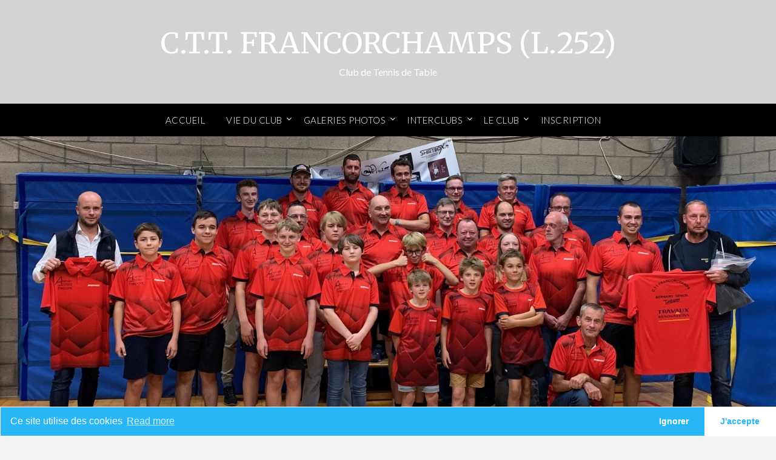

--- FILE ---
content_type: text/html; charset=UTF-8
request_url: http://cttfrancorchamps.be/?page_id=622
body_size: 15653
content:
<!doctype html>
<html lang="fr-BE">
<head>
	<meta charset="UTF-8">
	<meta name="viewport" content="width=device-width, initial-scale=1">
	<link rel="profile" href="http://gmpg.org/xfn/11">
	<title>Stavelot amicaux &#8211; C.T.T. FRANCORCHAMPS  (L.252)</title>
<meta name='robots' content='max-image-preview:large' />
<link rel="dns-prefetch" href="http://static.hupso.com/share/js/counters.js"><link rel="preconnect" href="http://static.hupso.com/share/js/counters.js"><link rel="preload" href="http://static.hupso.com/share/js/counters.js"><meta property="og:image" content="http://cttfrancorchamps.be/wp-content/uploads/2024/09/Bandeau-Vareuses-2024-2025.jpg"/><link rel='dns-prefetch' href='//fonts.googleapis.com' />
<link rel='dns-prefetch' href='//s.w.org' />
<link rel="alternate" type="application/rss+xml" title="C.T.T. FRANCORCHAMPS  (L.252) &raquo; Flux" href="http://cttfrancorchamps.be/?feed=rss2" />
<link rel="alternate" type="application/rss+xml" title="C.T.T. FRANCORCHAMPS  (L.252) &raquo; Flux des commentaires" href="http://cttfrancorchamps.be/?feed=comments-rss2" />
		<script type="text/javascript">
			window._wpemojiSettings = {"baseUrl":"https:\/\/s.w.org\/images\/core\/emoji\/13.1.0\/72x72\/","ext":".png","svgUrl":"https:\/\/s.w.org\/images\/core\/emoji\/13.1.0\/svg\/","svgExt":".svg","source":{"concatemoji":"http:\/\/cttfrancorchamps.be\/wp-includes\/js\/wp-emoji-release.min.js?ver=5.8.12"}};
			!function(e,a,t){var n,r,o,i=a.createElement("canvas"),p=i.getContext&&i.getContext("2d");function s(e,t){var a=String.fromCharCode;p.clearRect(0,0,i.width,i.height),p.fillText(a.apply(this,e),0,0);e=i.toDataURL();return p.clearRect(0,0,i.width,i.height),p.fillText(a.apply(this,t),0,0),e===i.toDataURL()}function c(e){var t=a.createElement("script");t.src=e,t.defer=t.type="text/javascript",a.getElementsByTagName("head")[0].appendChild(t)}for(o=Array("flag","emoji"),t.supports={everything:!0,everythingExceptFlag:!0},r=0;r<o.length;r++)t.supports[o[r]]=function(e){if(!p||!p.fillText)return!1;switch(p.textBaseline="top",p.font="600 32px Arial",e){case"flag":return s([127987,65039,8205,9895,65039],[127987,65039,8203,9895,65039])?!1:!s([55356,56826,55356,56819],[55356,56826,8203,55356,56819])&&!s([55356,57332,56128,56423,56128,56418,56128,56421,56128,56430,56128,56423,56128,56447],[55356,57332,8203,56128,56423,8203,56128,56418,8203,56128,56421,8203,56128,56430,8203,56128,56423,8203,56128,56447]);case"emoji":return!s([10084,65039,8205,55357,56613],[10084,65039,8203,55357,56613])}return!1}(o[r]),t.supports.everything=t.supports.everything&&t.supports[o[r]],"flag"!==o[r]&&(t.supports.everythingExceptFlag=t.supports.everythingExceptFlag&&t.supports[o[r]]);t.supports.everythingExceptFlag=t.supports.everythingExceptFlag&&!t.supports.flag,t.DOMReady=!1,t.readyCallback=function(){t.DOMReady=!0},t.supports.everything||(n=function(){t.readyCallback()},a.addEventListener?(a.addEventListener("DOMContentLoaded",n,!1),e.addEventListener("load",n,!1)):(e.attachEvent("onload",n),a.attachEvent("onreadystatechange",function(){"complete"===a.readyState&&t.readyCallback()})),(n=t.source||{}).concatemoji?c(n.concatemoji):n.wpemoji&&n.twemoji&&(c(n.twemoji),c(n.wpemoji)))}(window,document,window._wpemojiSettings);
		</script>
		<style type="text/css">
img.wp-smiley,
img.emoji {
	display: inline !important;
	border: none !important;
	box-shadow: none !important;
	height: 1em !important;
	width: 1em !important;
	margin: 0 .07em !important;
	vertical-align: -0.1em !important;
	background: none !important;
	padding: 0 !important;
}
</style>
	<link rel='stylesheet' id='twb-open-sans-css'  href='https://fonts.googleapis.com/css?family=Open+Sans%3A300%2C400%2C500%2C600%2C700%2C800&#038;display=swap&#038;ver=5.8.12' type='text/css' media='all' />
<link rel='stylesheet' id='twbbwg-global-css'  href='http://cttfrancorchamps.be/wp-content/plugins/photo-gallery/booster/assets/css/global.css?ver=1.0.0' type='text/css' media='all' />
<link rel='stylesheet' id='wp-block-library-css'  href='http://cttfrancorchamps.be/wp-includes/css/dist/block-library/style.min.css?ver=5.8.12' type='text/css' media='all' />
<link rel='stylesheet' id='contact-form-7-css'  href='http://cttfrancorchamps.be/wp-content/plugins/contact-form-7/includes/css/styles.css?ver=5.3' type='text/css' media='all' />
<link rel='stylesheet' id='hupso_css-css'  href='http://cttfrancorchamps.be/wp-content/plugins/hupso-share-buttons-for-twitter-facebook-google/style.css?ver=5.8.12' type='text/css' media='all' />
<link rel='stylesheet' id='bwg_fonts-css'  href='http://cttfrancorchamps.be/wp-content/plugins/photo-gallery/css/bwg-fonts/fonts.css?ver=0.0.1' type='text/css' media='all' />
<link rel='stylesheet' id='sumoselect-css'  href='http://cttfrancorchamps.be/wp-content/plugins/photo-gallery/css/sumoselect.min.css?ver=3.4.6' type='text/css' media='all' />
<link rel='stylesheet' id='mCustomScrollbar-css'  href='http://cttfrancorchamps.be/wp-content/plugins/photo-gallery/css/jquery.mCustomScrollbar.min.css?ver=3.1.5' type='text/css' media='all' />
<link rel='stylesheet' id='bwg_googlefonts-css'  href='https://fonts.googleapis.com/css?family=Ubuntu&#038;subset=greek,latin,greek-ext,vietnamese,cyrillic-ext,latin-ext,cyrillic' type='text/css' media='all' />
<link rel='stylesheet' id='bwg_frontend-css'  href='http://cttfrancorchamps.be/wp-content/plugins/photo-gallery/css/styles.min.css?ver=1.8.35' type='text/css' media='all' />
<link rel='stylesheet' id='font-awesome-css'  href='http://cttfrancorchamps.be/wp-content/themes/lifestylepress/css/font-awesome.min.css?ver=5.8.12' type='text/css' media='all' />
<link rel='stylesheet' id='lifestylepress-style-css'  href='http://cttfrancorchamps.be/wp-content/themes/lifestylepress/style.css?ver=5.8.12' type='text/css' media='all' />
<link rel='stylesheet' id='lifestylepress-google-fonts-css'  href='//fonts.googleapis.com/css?family=Lato%3A300%2C400%2C700%2C900%7CMerriweather%3A400%2C700&#038;ver=5.8.12' type='text/css' media='all' />
<link rel='stylesheet' id='tablepress-default-css'  href='http://cttfrancorchamps.be/wp-content/plugins/tablepress/css/default.min.css?ver=1.12' type='text/css' media='all' />
<link rel='stylesheet' id='cmplz-cookie-css'  href='http://cttfrancorchamps.be/wp-content/plugins/complianz-gdpr/assets/css/cookieconsent.min.css?ver=5.5.3' type='text/css' media='all' />
<script type='text/javascript' src='http://cttfrancorchamps.be/wp-includes/js/jquery/jquery.min.js?ver=3.6.0' id='jquery-core-js'></script>
<script type='text/javascript' src='http://cttfrancorchamps.be/wp-includes/js/jquery/jquery-migrate.min.js?ver=3.3.2' id='jquery-migrate-js'></script>
<script type='text/javascript' src='http://cttfrancorchamps.be/wp-content/plugins/photo-gallery/booster/assets/js/circle-progress.js?ver=1.2.2' id='twbbwg-circle-js'></script>
<script type='text/javascript' id='twbbwg-global-js-extra'>
/* <![CDATA[ */
var twb = {"nonce":"425ff6483e","ajax_url":"http:\/\/cttfrancorchamps.be\/wp-admin\/admin-ajax.php","plugin_url":"http:\/\/cttfrancorchamps.be\/wp-content\/plugins\/photo-gallery\/booster","href":"http:\/\/cttfrancorchamps.be\/wp-admin\/admin.php?page=twbbwg_photo-gallery"};
var twb = {"nonce":"425ff6483e","ajax_url":"http:\/\/cttfrancorchamps.be\/wp-admin\/admin-ajax.php","plugin_url":"http:\/\/cttfrancorchamps.be\/wp-content\/plugins\/photo-gallery\/booster","href":"http:\/\/cttfrancorchamps.be\/wp-admin\/admin.php?page=twbbwg_photo-gallery"};
/* ]]> */
</script>
<script type='text/javascript' src='http://cttfrancorchamps.be/wp-content/plugins/photo-gallery/booster/assets/js/global.js?ver=1.0.0' id='twbbwg-global-js'></script>
<script type='text/javascript' src='http://cttfrancorchamps.be/wp-content/plugins/photo-gallery/js/jquery.sumoselect.min.js?ver=3.4.6' id='sumoselect-js'></script>
<script type='text/javascript' src='http://cttfrancorchamps.be/wp-content/plugins/photo-gallery/js/tocca.min.js?ver=2.0.9' id='bwg_mobile-js'></script>
<script type='text/javascript' src='http://cttfrancorchamps.be/wp-content/plugins/photo-gallery/js/jquery.mCustomScrollbar.concat.min.js?ver=3.1.5' id='mCustomScrollbar-js'></script>
<script type='text/javascript' src='http://cttfrancorchamps.be/wp-content/plugins/photo-gallery/js/jquery.fullscreen.min.js?ver=0.6.0' id='jquery-fullscreen-js'></script>
<script type='text/javascript' id='bwg_frontend-js-extra'>
/* <![CDATA[ */
var bwg_objectsL10n = {"bwg_field_required":"field is required.","bwg_mail_validation":"This is not a valid email address.","bwg_search_result":"There are no images matching your search.","bwg_select_tag":"Select Tag","bwg_order_by":"Order By","bwg_search":"Search","bwg_show_ecommerce":"Show Ecommerce","bwg_hide_ecommerce":"Hide Ecommerce","bwg_show_comments":"Show Comments","bwg_hide_comments":"Hide Comments","bwg_restore":"Restore","bwg_maximize":"Maximize","bwg_fullscreen":"Fullscreen","bwg_exit_fullscreen":"Exit Fullscreen","bwg_search_tag":"SEARCH...","bwg_tag_no_match":"No tags found","bwg_all_tags_selected":"All tags selected","bwg_tags_selected":"tags selected","play":"Play","pause":"Pause","is_pro":"","bwg_play":"Play","bwg_pause":"Pause","bwg_hide_info":"Hide info","bwg_show_info":"Show info","bwg_hide_rating":"Hide rating","bwg_show_rating":"Show rating","ok":"Ok","cancel":"Cancel","select_all":"Select all","lazy_load":"0","lazy_loader":"http:\/\/cttfrancorchamps.be\/wp-content\/plugins\/photo-gallery\/images\/ajax_loader.png","front_ajax":"0","bwg_tag_see_all":"see all tags","bwg_tag_see_less":"see less tags"};
/* ]]> */
</script>
<script type='text/javascript' src='http://cttfrancorchamps.be/wp-content/plugins/photo-gallery/js/scripts.min.js?ver=1.8.35' id='bwg_frontend-js'></script>
<link rel="https://api.w.org/" href="http://cttfrancorchamps.be/index.php?rest_route=/" /><link rel="alternate" type="application/json" href="http://cttfrancorchamps.be/index.php?rest_route=/wp/v2/pages/622" /><link rel="EditURI" type="application/rsd+xml" title="RSD" href="http://cttfrancorchamps.be/xmlrpc.php?rsd" />
<link rel="wlwmanifest" type="application/wlwmanifest+xml" href="http://cttfrancorchamps.be/wp-includes/wlwmanifest.xml" /> 
<meta name="generator" content="WordPress 5.8.12" />
<link rel="canonical" href="http://cttfrancorchamps.be/?page_id=622" />
<link rel='shortlink' href='http://cttfrancorchamps.be/?p=622' />
<link rel="alternate" type="application/json+oembed" href="http://cttfrancorchamps.be/index.php?rest_route=%2Foembed%2F1.0%2Fembed&#038;url=http%3A%2F%2Fcttfrancorchamps.be%2F%3Fpage_id%3D622" />
<link rel="alternate" type="text/xml+oembed" href="http://cttfrancorchamps.be/index.php?rest_route=%2Foembed%2F1.0%2Fembed&#038;url=http%3A%2F%2Fcttfrancorchamps.be%2F%3Fpage_id%3D622&#038;format=xml" />
	<style>
		.twitter-tweet.cmplz-blocked-content-container {
			padding: 10px 40px;
		}
	</style>
		<style>
		.cmplz-placeholder-element > blockquote.fb-xfbml-parse-ignore {
			margin: 0 20px;
		}
	</style>
		<style>
		.instagram-media.cmplz-placeholder-element > div {
			max-width: 100%;
		}
	</style>
	
		<style type="text/css">
			body, .site, .swidgets-wrap h3, .post-data-text { background: #f2f2f2; }
			.site-title a, .site-description { color: ; }
			.sheader { background-color: #d3d3d3; }
			.super-menu, #smobile-menu, .primary-menu, .primary-menu ul li ul.children, .primary-menu ul li ul.sub-menu { background-color: ; }
			.main-navigation ul li a, .main-navigation ul li .sub-arrow, .super-menu .toggle-mobile-menu, .mobile-menu-active .smenu-hide { color: ; }
			#smobile-menu.show .main-navigation ul ul.children.active, #smobile-menu.show .main-navigation ul ul.sub-menu.active, #smobile-menu.show .main-navigation ul li, .smenu-hide.toggle-mobile-menu.menu-toggle, #smobile-menu.show .main-navigation ul li, .primary-menu ul li ul.children li, .primary-menu ul li ul.sub-menu li { border-color: ; border-bottom-color: ; }
			#secondary .widget h3, #secondary .widget h3 a, #secondary .widget h4, #secondary .widget h1, #secondary .widget h2, #secondary .widget h5, #secondary .widget h6 { color: #000000; }
			#secondary .widget a, #secondary a, #secondary .widget li a , #secondary span.sub-arrow{ color: #000000; }
			#secondary, #secondary .widget, #secondary .widget p, #secondary .widget li, .widget time.rpwe-time.published { color: #333333; }
			#secondary .swidgets-wrap, #secondary .widget ul li, .featured-sidebar .search-field { border-color: #000000; }
			.site-info, .footer-column-three input.search-submit, .footer-column-three p, .footer-column-three li, .footer-column-three td, .footer-column-three th, .footer-column-three caption { color: ; }
			.footer-column-three h3, .footer-column-three h4, .footer-column-three h5, .footer-column-three h6, .footer-column-three h1, .footer-column-three h2, .footer-column-three h4, .footer-column-three h3 a { color: ; }
			.footer-column-three a, .footer-column-three li a, .footer-column-three .widget a, .footer-column-three .sub-arrow { color: ; }
			.footer-column-three h3:after { background: ; }
			.site-info, .widget ul li, .footer-column-three input.search-field, .footer-column-three input.search-submit { border-color: ; }
			.site-footer { background-color: ; }
			.archive .page-header h1, .blogposts-list h2 a, .blogposts-list h2 a:hover, .blogposts-list h2 a:active, .search-results h1.page-title { color: ; }
			.blogposts-list .post-data-text, .blogposts-list .post-data-text a{ color: ; }
			.blogposts-list p { color: ; }
			.page-numbers li a, .blogposts-list .blogpost-button { background: ; }
			.page-numbers li a, .blogposts-list .blogpost-button, span.page-numbers.dots, .page-numbers.current, .page-numbers li a:hover { color: ; }
			.archive .page-header h1, .search-results h1.page-title, .blogposts-list.fbox, span.page-numbers.dots, .page-numbers li a, .page-numbers.current { border-color: ; }
			.blogposts-list .post-data-divider { background: ; }
			.page .comments-area .comment-author, .page .comments-area .comment-author a, .page .comments-area .comments-title, .page .content-area h1, .page .content-area h2, .page .content-area h3, .page .content-area h4, .page .content-area h5, .page .content-area h6, .page .content-area th, .single  .comments-area .comment-author, .single .comments-area .comment-author a, .single .comments-area .comments-title, .single .content-area h1, .single .content-area h2, .single .content-area h3, .single .content-area h4, .single .content-area h5, .single .content-area h6, .single .content-area th, .search-no-results h1, .error404 h1 { color: ; }
			.single .post-data-text, .page .post-data-text, .page .post-data-text a, .single .post-data-text a, .comments-area .comment-meta .comment-metadata a { color: ; }
			.page .content-area p, .page article, .page .content-area table, .page .content-area dd, .page .content-area dt, .page .content-area address, .page .content-area .entry-content, .page .content-area li, .page .content-area ol, .single .content-area p, .single article, .single .content-area table, .single .content-area dd, .single .content-area dt, .single .content-area address, .single .entry-content, .single .content-area li, .single .content-area ol, .search-no-results .page-content p { color: ; }
			.single .entry-content a, .page .entry-content a, .comment-content a, .comments-area .reply a, .logged-in-as a, .comments-area .comment-respond a { color: ; }
			.comments-area p.form-submit input { background: ; }
			.error404 .page-content p, .error404 input.search-submit, .search-no-results input.search-submit { color: ; }
			.page .comments-area, .page article.fbox, .page article tr, .page .comments-area ol.comment-list ol.children li, .page .comments-area ol.comment-list .comment, .single .comments-area, .single article.fbox, .single article tr, .comments-area ol.comment-list ol.children li, .comments-area ol.comment-list .comment, .error404 main#main, .error404 .search-form label, .search-no-results .search-form label, .error404 input.search-submit, .search-no-results input.search-submit, .error404 main#main, .search-no-results section.fbox.no-results.not-found{ border-color: ; }
			.single .post-data-divider, .page .post-data-divider { background: ; }
			.single .comments-area p.form-submit input, .page .comments-area p.form-submit input { color: ; }
			.bottom-header-wrapper { background: ; }
			.bottom-header-wrapper *{ color: ; }
			.header-widget a, .header-widget li a, .header-widget i.fa { color: ; }
			.header-widget, .header-widget p, .header-widget li, .header-widget .textwidget { color: ; }
			.header-widget .widget-title, .header-widget h1, .header-widget h3, .header-widget h2, .header-widget h4, .header-widget h5, .header-widget h6{ color: ; }
			.header-widget.swidgets-wrap, .header-widget ul li, .header-widget .search-field { border-color: ; }
		</style>
				<style type="text/css">
		.site-title a,
		.site-description,
		.site-title a {
			color: #ffffff;
		}
	
		http://cttfrancorchamps.be/wp-content/uploads/2024/09/Bandeau-Vareuses-2024-2025.jpg"
						</style>
		</head>

<body data-cmplz=1 class="page-template-default page page-id-622 header-image">
	<div id="page" class="site">

		<header id="masthead" class="sheader site-header clearfix">
			<div class="content-wrap">

				
					<div class="site-branding">

													<p class="site-title"><a href="http://cttfrancorchamps.be/" rel="home">C.T.T. FRANCORCHAMPS  (L.252)</a></p>
														<p class="site-description">Club de Tennis de Table</p>
							
						</div><!-- .site-branding -->

						
					</div>
					<nav id="primary-site-navigation" class="primary-menu main-navigation clearfix">

						<a href="#" id="pull" class="smenu-hide toggle-mobile-menu menu-toggle" aria-controls="secondary-menu" aria-expanded="false">Menu</a>

						<div class="content-wrap text-center">
							<div class="center-main-menu">
								<div class="menu-accueil-container"><ul id="primary-menu" class="pmenu"><li id="menu-item-160" class="menu-item menu-item-type-custom menu-item-object-custom menu-item-home menu-item-160"><a href="http://cttfrancorchamps.be">Accueil</a></li>
<li id="menu-item-228" class="menu-item menu-item-type-taxonomy menu-item-object-category menu-item-has-children menu-item-228"><a href="http://cttfrancorchamps.be/?cat=8">Vie du club</a>
<ul class="sub-menu">
	<li id="menu-item-291" class="menu-item menu-item-type-taxonomy menu-item-object-category menu-item-291"><a href="http://cttfrancorchamps.be/?cat=11">Infos sportives</a></li>
	<li id="menu-item-292" class="menu-item menu-item-type-taxonomy menu-item-object-category menu-item-292"><a href="http://cttfrancorchamps.be/?cat=12">Annonces</a></li>
	<li id="menu-item-294" class="menu-item menu-item-type-taxonomy menu-item-object-category menu-item-294"><a href="http://cttfrancorchamps.be/?cat=13">Manifestations</a></li>
	<li id="menu-item-424" class="menu-item menu-item-type-post_type menu-item-object-page menu-item-424"><a href="http://cttfrancorchamps.be/?page_id=419">Revue de presse</a></li>
	<li id="menu-item-293" class="menu-item menu-item-type-taxonomy menu-item-object-category menu-item-293"><a href="http://cttfrancorchamps.be/?cat=14">Divers</a></li>
</ul>
</li>
<li id="menu-item-203" class="menu-item menu-item-type-post_type menu-item-object-page current-menu-ancestor current_page_ancestor menu-item-has-children menu-item-203"><a href="http://cttfrancorchamps.be/?page_id=171">Galeries Photos</a>
<ul class="sub-menu">
	<li id="menu-item-2077" class="menu-item menu-item-type-post_type menu-item-object-page menu-item-has-children menu-item-2077"><a href="http://cttfrancorchamps.be/?page_id=2076">Saison 2019-2020</a>
	<ul class="sub-menu">
		<li id="menu-item-2084" class="menu-item menu-item-type-post_type menu-item-object-page menu-item-2084"><a href="http://cttfrancorchamps.be/?page_id=2083">DITCH – 50 ANS</a></li>
	</ul>
</li>
	<li id="menu-item-206" class="menu-item menu-item-type-post_type menu-item-object-page menu-item-has-children menu-item-206"><a href="http://cttfrancorchamps.be/?page_id=192">Saison 2018-2019</a>
	<ul class="sub-menu">
		<li id="menu-item-1112" class="menu-item menu-item-type-post_type menu-item-object-page menu-item-has-children menu-item-1112"><a href="http://cttfrancorchamps.be/?page_id=1111">Interclubs</a>
		<ul class="sub-menu">
			<li id="menu-item-1116" class="menu-item menu-item-type-post_type menu-item-object-page menu-item-1116"><a href="http://cttfrancorchamps.be/?page_id=1115">Semaine 1</a></li>
			<li id="menu-item-1120" class="menu-item menu-item-type-post_type menu-item-object-page menu-item-1120"><a href="http://cttfrancorchamps.be/?page_id=1119">Semaine 2</a></li>
			<li id="menu-item-1124" class="menu-item menu-item-type-post_type menu-item-object-page menu-item-1124"><a href="http://cttfrancorchamps.be/?page_id=1123">Semaine 3</a></li>
			<li id="menu-item-1128" class="menu-item menu-item-type-post_type menu-item-object-page menu-item-1128"><a href="http://cttfrancorchamps.be/?page_id=1127">Semaine 4</a></li>
			<li id="menu-item-1132" class="menu-item menu-item-type-post_type menu-item-object-page menu-item-1132"><a href="http://cttfrancorchamps.be/?page_id=1131">Semaine 5</a></li>
			<li id="menu-item-1136" class="menu-item menu-item-type-post_type menu-item-object-page menu-item-1136"><a href="http://cttfrancorchamps.be/?page_id=1135">Semaine 6</a></li>
		</ul>
</li>
		<li id="menu-item-1718" class="menu-item menu-item-type-post_type menu-item-object-page menu-item-1718"><a href="http://cttfrancorchamps.be/?page_id=1714">Top 6 – 2019</a></li>
		<li id="menu-item-1778" class="menu-item menu-item-type-post_type menu-item-object-page menu-item-1778"><a href="http://cttfrancorchamps.be/?page_id=1777">Soirée Pâtes 2019</a></li>
	</ul>
</li>
	<li id="menu-item-217" class="menu-item menu-item-type-post_type menu-item-object-page menu-item-has-children menu-item-217"><a href="http://cttfrancorchamps.be/?page_id=190">Saison 2017-2018</a>
	<ul class="sub-menu">
		<li id="menu-item-671" class="menu-item menu-item-type-post_type menu-item-object-page menu-item-671"><a href="http://cttfrancorchamps.be/?page_id=670">Barbecue</a></li>
		<li id="menu-item-674" class="menu-item menu-item-type-post_type menu-item-object-page menu-item-has-children menu-item-674"><a href="http://cttfrancorchamps.be/?page_id=673">Interclubs</a>
		<ul class="sub-menu">
			<li id="menu-item-678" class="menu-item menu-item-type-post_type menu-item-object-page menu-item-678"><a href="http://cttfrancorchamps.be/?page_id=677">Semaine 3</a></li>
			<li id="menu-item-682" class="menu-item menu-item-type-post_type menu-item-object-page menu-item-682"><a href="http://cttfrancorchamps.be/?page_id=681">Semaine 4</a></li>
			<li id="menu-item-1041" class="menu-item menu-item-type-post_type menu-item-object-page menu-item-1041"><a href="http://cttfrancorchamps.be/?page_id=1040">Semaine 5</a></li>
			<li id="menu-item-1045" class="menu-item menu-item-type-post_type menu-item-object-page menu-item-1045"><a href="http://cttfrancorchamps.be/?page_id=1044">Semaine 6</a></li>
			<li id="menu-item-1049" class="menu-item menu-item-type-post_type menu-item-object-page menu-item-1049"><a href="http://cttfrancorchamps.be/?page_id=1048">Semaine 7</a></li>
			<li id="menu-item-1053" class="menu-item menu-item-type-post_type menu-item-object-page menu-item-1053"><a href="http://cttfrancorchamps.be/?page_id=1052">Semaine 8</a></li>
			<li id="menu-item-1057" class="menu-item menu-item-type-post_type menu-item-object-page menu-item-1057"><a href="http://cttfrancorchamps.be/?page_id=1056">Semaine 9</a></li>
			<li id="menu-item-1061" class="menu-item menu-item-type-post_type menu-item-object-page menu-item-1061"><a href="http://cttfrancorchamps.be/?page_id=1060">Semaine 10</a></li>
			<li id="menu-item-1065" class="menu-item menu-item-type-post_type menu-item-object-page menu-item-1065"><a href="http://cttfrancorchamps.be/?page_id=1064">Semaine 11</a></li>
			<li id="menu-item-1069" class="menu-item menu-item-type-post_type menu-item-object-page menu-item-1069"><a href="http://cttfrancorchamps.be/?page_id=1068">Semaine 12</a></li>
			<li id="menu-item-1073" class="menu-item menu-item-type-post_type menu-item-object-page menu-item-1073"><a href="http://cttfrancorchamps.be/?page_id=1072">Semaine 13</a></li>
			<li id="menu-item-1077" class="menu-item menu-item-type-post_type menu-item-object-page menu-item-1077"><a href="http://cttfrancorchamps.be/?page_id=1076">Semaine 14</a></li>
			<li id="menu-item-1081" class="menu-item menu-item-type-post_type menu-item-object-page menu-item-1081"><a href="http://cttfrancorchamps.be/?page_id=1080">Semaine 15</a></li>
			<li id="menu-item-1085" class="menu-item menu-item-type-post_type menu-item-object-page menu-item-1085"><a href="http://cttfrancorchamps.be/?page_id=1084">Semaine 16</a></li>
			<li id="menu-item-1089" class="menu-item menu-item-type-post_type menu-item-object-page menu-item-1089"><a href="http://cttfrancorchamps.be/?page_id=1088">Semaine 17</a></li>
			<li id="menu-item-1093" class="menu-item menu-item-type-post_type menu-item-object-page menu-item-1093"><a href="http://cttfrancorchamps.be/?page_id=1092">Semaine 18</a></li>
			<li id="menu-item-1097" class="menu-item menu-item-type-post_type menu-item-object-page menu-item-1097"><a href="http://cttfrancorchamps.be/?page_id=1096">Semaine 19</a></li>
			<li id="menu-item-1101" class="menu-item menu-item-type-post_type menu-item-object-page menu-item-1101"><a href="http://cttfrancorchamps.be/?page_id=1100">Semaine 20</a></li>
			<li id="menu-item-1105" class="menu-item menu-item-type-post_type menu-item-object-page menu-item-1105"><a href="http://cttfrancorchamps.be/?page_id=1104">Semaine 21</a></li>
			<li id="menu-item-1109" class="menu-item menu-item-type-post_type menu-item-object-page menu-item-1109"><a href="http://cttfrancorchamps.be/?page_id=1108">Semaine 22</a></li>
		</ul>
</li>
		<li id="menu-item-686" class="menu-item menu-item-type-post_type menu-item-object-page menu-item-686"><a href="http://cttfrancorchamps.be/?page_id=685">Réception commune</a></li>
		<li id="menu-item-690" class="menu-item menu-item-type-post_type menu-item-object-page menu-item-690"><a href="http://cttfrancorchamps.be/?page_id=689">Top 6</a></li>
	</ul>
</li>
	<li id="menu-item-218" class="menu-item menu-item-type-post_type menu-item-object-page menu-item-has-children menu-item-218"><a href="http://cttfrancorchamps.be/?page_id=188">Saison 2016-2017</a>
	<ul class="sub-menu">
		<li id="menu-item-628" class="menu-item menu-item-type-post_type menu-item-object-page menu-item-628"><a href="http://cttfrancorchamps.be/?page_id=627">Barbecue</a></li>
		<li id="menu-item-632" class="menu-item menu-item-type-post_type menu-item-object-page menu-item-632"><a href="http://cttfrancorchamps.be/?page_id=631">Benja 20 ans</a></li>
		<li id="menu-item-635" class="menu-item menu-item-type-post_type menu-item-object-page menu-item-has-children menu-item-635"><a href="http://cttfrancorchamps.be/?page_id=634">Interclubs</a>
		<ul class="sub-menu">
			<li id="menu-item-639" class="menu-item menu-item-type-post_type menu-item-object-page menu-item-639"><a href="http://cttfrancorchamps.be/?page_id=638">Semaine 1</a></li>
			<li id="menu-item-643" class="menu-item menu-item-type-post_type menu-item-object-page menu-item-643"><a href="http://cttfrancorchamps.be/?page_id=642">Semaine 2</a></li>
			<li id="menu-item-961" class="menu-item menu-item-type-post_type menu-item-object-page menu-item-961"><a href="http://cttfrancorchamps.be/?page_id=960">Semaine 3</a></li>
			<li id="menu-item-965" class="menu-item menu-item-type-post_type menu-item-object-page menu-item-965"><a href="http://cttfrancorchamps.be/?page_id=964">Semaine 4</a></li>
			<li id="menu-item-969" class="menu-item menu-item-type-post_type menu-item-object-page menu-item-969"><a href="http://cttfrancorchamps.be/?page_id=968">Semaine 5</a></li>
			<li id="menu-item-973" class="menu-item menu-item-type-post_type menu-item-object-page menu-item-973"><a href="http://cttfrancorchamps.be/?page_id=972">Semaine 6</a></li>
			<li id="menu-item-977" class="menu-item menu-item-type-post_type menu-item-object-page menu-item-977"><a href="http://cttfrancorchamps.be/?page_id=976">Semaine 7</a></li>
			<li id="menu-item-981" class="menu-item menu-item-type-post_type menu-item-object-page menu-item-981"><a href="http://cttfrancorchamps.be/?page_id=980">Semaine 8</a></li>
			<li id="menu-item-985" class="menu-item menu-item-type-post_type menu-item-object-page menu-item-985"><a href="http://cttfrancorchamps.be/?page_id=984">Semaine 9</a></li>
			<li id="menu-item-989" class="menu-item menu-item-type-post_type menu-item-object-page menu-item-989"><a href="http://cttfrancorchamps.be/?page_id=988">Semaine 10</a></li>
			<li id="menu-item-993" class="menu-item menu-item-type-post_type menu-item-object-page menu-item-993"><a href="http://cttfrancorchamps.be/?page_id=992">Semaine 11</a></li>
			<li id="menu-item-997" class="menu-item menu-item-type-post_type menu-item-object-page menu-item-997"><a href="http://cttfrancorchamps.be/?page_id=996">Semaine 12</a></li>
			<li id="menu-item-1001" class="menu-item menu-item-type-post_type menu-item-object-page menu-item-1001"><a href="http://cttfrancorchamps.be/?page_id=1000">Semaine 13</a></li>
			<li id="menu-item-1005" class="menu-item menu-item-type-post_type menu-item-object-page menu-item-1005"><a href="http://cttfrancorchamps.be/?page_id=1004">Semaine 14</a></li>
			<li id="menu-item-1009" class="menu-item menu-item-type-post_type menu-item-object-page menu-item-1009"><a href="http://cttfrancorchamps.be/?page_id=1008">Semaine 15</a></li>
			<li id="menu-item-1013" class="menu-item menu-item-type-post_type menu-item-object-page menu-item-1013"><a href="http://cttfrancorchamps.be/?page_id=1012">Semaine 16</a></li>
			<li id="menu-item-1017" class="menu-item menu-item-type-post_type menu-item-object-page menu-item-1017"><a href="http://cttfrancorchamps.be/?page_id=1016">Semaine 17</a></li>
			<li id="menu-item-1021" class="menu-item menu-item-type-post_type menu-item-object-page menu-item-1021"><a href="http://cttfrancorchamps.be/?page_id=1020">Semaine 18</a></li>
			<li id="menu-item-1025" class="menu-item menu-item-type-post_type menu-item-object-page menu-item-1025"><a href="http://cttfrancorchamps.be/?page_id=1024">Semaine 19</a></li>
			<li id="menu-item-1029" class="menu-item menu-item-type-post_type menu-item-object-page menu-item-1029"><a href="http://cttfrancorchamps.be/?page_id=1028">Semaine 20</a></li>
			<li id="menu-item-1033" class="menu-item menu-item-type-post_type menu-item-object-page menu-item-1033"><a href="http://cttfrancorchamps.be/?page_id=1032">Semaine 21</a></li>
			<li id="menu-item-1037" class="menu-item menu-item-type-post_type menu-item-object-page menu-item-1037"><a href="http://cttfrancorchamps.be/?page_id=1036">Semaine 22</a></li>
		</ul>
</li>
		<li id="menu-item-647" class="menu-item menu-item-type-post_type menu-item-object-page menu-item-647"><a href="http://cttfrancorchamps.be/?page_id=646">Réception commune</a></li>
		<li id="menu-item-651" class="menu-item menu-item-type-post_type menu-item-object-page menu-item-651"><a href="http://cttfrancorchamps.be/?page_id=650">Réception fin de saison</a></li>
		<li id="menu-item-655" class="menu-item menu-item-type-post_type menu-item-object-page menu-item-655"><a href="http://cttfrancorchamps.be/?page_id=654">Remise vareuses</a></li>
		<li id="menu-item-659" class="menu-item menu-item-type-post_type menu-item-object-page menu-item-659"><a href="http://cttfrancorchamps.be/?page_id=658">Top 6</a></li>
		<li id="menu-item-663" class="menu-item menu-item-type-post_type menu-item-object-page menu-item-663"><a href="http://cttfrancorchamps.be/?page_id=662">Tour final équipe A</a></li>
		<li id="menu-item-667" class="menu-item menu-item-type-post_type menu-item-object-page menu-item-667"><a href="http://cttfrancorchamps.be/?page_id=666">Visite chantier école</a></li>
	</ul>
</li>
	<li id="menu-item-219" class="menu-item menu-item-type-post_type menu-item-object-page current-menu-ancestor current-menu-parent current_page_parent current_page_ancestor menu-item-has-children menu-item-219"><a href="http://cttfrancorchamps.be/?page_id=186">Saison 2015-2016</a>
	<ul class="sub-menu">
		<li id="menu-item-596" class="menu-item menu-item-type-post_type menu-item-object-page menu-item-596"><a href="http://cttfrancorchamps.be/?page_id=595">B Championne</a></li>
		<li id="menu-item-600" class="menu-item menu-item-type-post_type menu-item-object-page menu-item-600"><a href="http://cttfrancorchamps.be/?page_id=599">Eric 50 ans</a></li>
		<li id="menu-item-603" class="menu-item menu-item-type-post_type menu-item-object-page menu-item-has-children menu-item-603"><a href="http://cttfrancorchamps.be/?page_id=602">Interclubs</a>
		<ul class="sub-menu">
			<li id="menu-item-607" class="menu-item menu-item-type-post_type menu-item-object-page menu-item-607"><a href="http://cttfrancorchamps.be/?page_id=606">Semaine 1</a></li>
			<li id="menu-item-611" class="menu-item menu-item-type-post_type menu-item-object-page menu-item-611"><a href="http://cttfrancorchamps.be/?page_id=610">Semaine 2</a></li>
			<li id="menu-item-880" class="menu-item menu-item-type-post_type menu-item-object-page menu-item-880"><a href="http://cttfrancorchamps.be/?page_id=879">Semaine 3</a></li>
			<li id="menu-item-884" class="menu-item menu-item-type-post_type menu-item-object-page menu-item-884"><a href="http://cttfrancorchamps.be/?page_id=883">Semaine 4</a></li>
			<li id="menu-item-888" class="menu-item menu-item-type-post_type menu-item-object-page menu-item-888"><a href="http://cttfrancorchamps.be/?page_id=887">Semaine 5</a></li>
			<li id="menu-item-892" class="menu-item menu-item-type-post_type menu-item-object-page menu-item-892"><a href="http://cttfrancorchamps.be/?page_id=891">Semaine 6</a></li>
			<li id="menu-item-896" class="menu-item menu-item-type-post_type menu-item-object-page menu-item-896"><a href="http://cttfrancorchamps.be/?page_id=895">Semaine 7</a></li>
			<li id="menu-item-900" class="menu-item menu-item-type-post_type menu-item-object-page menu-item-900"><a href="http://cttfrancorchamps.be/?page_id=899">Semaine 8</a></li>
			<li id="menu-item-904" class="menu-item menu-item-type-post_type menu-item-object-page menu-item-904"><a href="http://cttfrancorchamps.be/?page_id=903">Semaine 9</a></li>
			<li id="menu-item-908" class="menu-item menu-item-type-post_type menu-item-object-page menu-item-908"><a href="http://cttfrancorchamps.be/?page_id=907">Semaine 10</a></li>
			<li id="menu-item-912" class="menu-item menu-item-type-post_type menu-item-object-page menu-item-912"><a href="http://cttfrancorchamps.be/?page_id=911">Semaine 11</a></li>
			<li id="menu-item-916" class="menu-item menu-item-type-post_type menu-item-object-page menu-item-916"><a href="http://cttfrancorchamps.be/?page_id=915">Semaine 12</a></li>
			<li id="menu-item-921" class="menu-item menu-item-type-post_type menu-item-object-page menu-item-921"><a href="http://cttfrancorchamps.be/?page_id=920">Semaine 13</a></li>
			<li id="menu-item-925" class="menu-item menu-item-type-post_type menu-item-object-page menu-item-925"><a href="http://cttfrancorchamps.be/?page_id=924">Semaine 14</a></li>
			<li id="menu-item-929" class="menu-item menu-item-type-post_type menu-item-object-page menu-item-929"><a href="http://cttfrancorchamps.be/?page_id=928">Semaine 15</a></li>
			<li id="menu-item-933" class="menu-item menu-item-type-post_type menu-item-object-page menu-item-933"><a href="http://cttfrancorchamps.be/?page_id=932">Semaine 16</a></li>
			<li id="menu-item-937" class="menu-item menu-item-type-post_type menu-item-object-page menu-item-937"><a href="http://cttfrancorchamps.be/?page_id=936">Semaine 17</a></li>
			<li id="menu-item-941" class="menu-item menu-item-type-post_type menu-item-object-page menu-item-941"><a href="http://cttfrancorchamps.be/?page_id=940">Semaine 18</a></li>
			<li id="menu-item-945" class="menu-item menu-item-type-post_type menu-item-object-page menu-item-945"><a href="http://cttfrancorchamps.be/?page_id=944">Semaine 19</a></li>
			<li id="menu-item-949" class="menu-item menu-item-type-post_type menu-item-object-page menu-item-949"><a href="http://cttfrancorchamps.be/?page_id=948">Semaine 20</a></li>
			<li id="menu-item-953" class="menu-item menu-item-type-post_type menu-item-object-page menu-item-953"><a href="http://cttfrancorchamps.be/?page_id=952">Semaine 21</a></li>
			<li id="menu-item-957" class="menu-item menu-item-type-post_type menu-item-object-page menu-item-957"><a href="http://cttfrancorchamps.be/?page_id=956">Semaine 22</a></li>
		</ul>
</li>
		<li id="menu-item-615" class="menu-item menu-item-type-post_type menu-item-object-page menu-item-615"><a href="http://cttfrancorchamps.be/?page_id=614">Quick équipe I</a></li>
		<li id="menu-item-619" class="menu-item menu-item-type-post_type menu-item-object-page menu-item-619"><a href="http://cttfrancorchamps.be/?page_id=618">Réception commune</a></li>
		<li id="menu-item-623" class="menu-item menu-item-type-post_type menu-item-object-page current-menu-item page_item page-item-622 current_page_item menu-item-623"><a href="http://cttfrancorchamps.be/?page_id=622" aria-current="page">Stavelot amicaux</a></li>
	</ul>
</li>
	<li id="menu-item-220" class="menu-item menu-item-type-post_type menu-item-object-page menu-item-has-children menu-item-220"><a href="http://cttfrancorchamps.be/?page_id=184">Saison 2014-2015</a>
	<ul class="sub-menu">
		<li id="menu-item-553" class="menu-item menu-item-type-post_type menu-item-object-page menu-item-553"><a href="http://cttfrancorchamps.be/?page_id=552">Barbecue 2014-2015</a></li>
		<li id="menu-item-557" class="menu-item menu-item-type-post_type menu-item-object-page menu-item-557"><a href="http://cttfrancorchamps.be/?page_id=556">Criterium Blegny</a></li>
		<li id="menu-item-560" class="menu-item menu-item-type-post_type menu-item-object-page menu-item-has-children menu-item-560"><a href="http://cttfrancorchamps.be/?page_id=559">Interclubs</a>
		<ul class="sub-menu">
			<li id="menu-item-564" class="menu-item menu-item-type-post_type menu-item-object-page menu-item-564"><a href="http://cttfrancorchamps.be/?page_id=563">Semaine 1</a></li>
			<li id="menu-item-796" class="menu-item menu-item-type-post_type menu-item-object-page menu-item-796"><a href="http://cttfrancorchamps.be/?page_id=795">Semaine 2</a></li>
			<li id="menu-item-800" class="menu-item menu-item-type-post_type menu-item-object-page menu-item-800"><a href="http://cttfrancorchamps.be/?page_id=799">Semaine 3</a></li>
			<li id="menu-item-804" class="menu-item menu-item-type-post_type menu-item-object-page menu-item-804"><a href="http://cttfrancorchamps.be/?page_id=803">Semaine 4</a></li>
			<li id="menu-item-808" class="menu-item menu-item-type-post_type menu-item-object-page menu-item-808"><a href="http://cttfrancorchamps.be/?page_id=807">Semaine 5</a></li>
			<li id="menu-item-812" class="menu-item menu-item-type-post_type menu-item-object-page menu-item-812"><a href="http://cttfrancorchamps.be/?page_id=811">Semaine 6</a></li>
			<li id="menu-item-816" class="menu-item menu-item-type-post_type menu-item-object-page menu-item-816"><a href="http://cttfrancorchamps.be/?page_id=815">Semaine 7</a></li>
			<li id="menu-item-820" class="menu-item menu-item-type-post_type menu-item-object-page menu-item-820"><a href="http://cttfrancorchamps.be/?page_id=819">Semaine 8</a></li>
			<li id="menu-item-824" class="menu-item menu-item-type-post_type menu-item-object-page menu-item-824"><a href="http://cttfrancorchamps.be/?page_id=823">Semaine 9</a></li>
			<li id="menu-item-828" class="menu-item menu-item-type-post_type menu-item-object-page menu-item-828"><a href="http://cttfrancorchamps.be/?page_id=827">Semaine 10</a></li>
			<li id="menu-item-832" class="menu-item menu-item-type-post_type menu-item-object-page menu-item-832"><a href="http://cttfrancorchamps.be/?page_id=831">Semaine 11</a></li>
			<li id="menu-item-836" class="menu-item menu-item-type-post_type menu-item-object-page menu-item-836"><a href="http://cttfrancorchamps.be/?page_id=835">Semaine 12</a></li>
			<li id="menu-item-840" class="menu-item menu-item-type-post_type menu-item-object-page menu-item-840"><a href="http://cttfrancorchamps.be/?page_id=839">Semaine 13</a></li>
			<li id="menu-item-844" class="menu-item menu-item-type-post_type menu-item-object-page menu-item-844"><a href="http://cttfrancorchamps.be/?page_id=843">Semaine 14</a></li>
			<li id="menu-item-848" class="menu-item menu-item-type-post_type menu-item-object-page menu-item-848"><a href="http://cttfrancorchamps.be/?page_id=847">Semaine 15</a></li>
			<li id="menu-item-852" class="menu-item menu-item-type-post_type menu-item-object-page menu-item-852"><a href="http://cttfrancorchamps.be/?page_id=851">Semaine 16</a></li>
			<li id="menu-item-856" class="menu-item menu-item-type-post_type menu-item-object-page menu-item-856"><a href="http://cttfrancorchamps.be/?page_id=855">Semaine 17</a></li>
			<li id="menu-item-860" class="menu-item menu-item-type-post_type menu-item-object-page menu-item-860"><a href="http://cttfrancorchamps.be/?page_id=859">Semaine 18</a></li>
			<li id="menu-item-864" class="menu-item menu-item-type-post_type menu-item-object-page menu-item-864"><a href="http://cttfrancorchamps.be/?page_id=863">Semaine 19</a></li>
			<li id="menu-item-868" class="menu-item menu-item-type-post_type menu-item-object-page menu-item-868"><a href="http://cttfrancorchamps.be/?page_id=867">Semaine 20</a></li>
			<li id="menu-item-872" class="menu-item menu-item-type-post_type menu-item-object-page menu-item-872"><a href="http://cttfrancorchamps.be/?page_id=871">Semaine 21</a></li>
			<li id="menu-item-876" class="menu-item menu-item-type-post_type menu-item-object-page menu-item-876"><a href="http://cttfrancorchamps.be/?page_id=875">Semaine 22</a></li>
		</ul>
</li>
		<li id="menu-item-568" class="menu-item menu-item-type-post_type menu-item-object-page menu-item-568"><a href="http://cttfrancorchamps.be/?page_id=567">Jo 60 ans</a></li>
		<li id="menu-item-572" class="menu-item menu-item-type-post_type menu-item-object-page menu-item-572"><a href="http://cttfrancorchamps.be/?page_id=571">Merci Dany</a></li>
		<li id="menu-item-576" class="menu-item menu-item-type-post_type menu-item-object-page menu-item-576"><a href="http://cttfrancorchamps.be/?page_id=575">Nouvelle salle</a></li>
		<li id="menu-item-580" class="menu-item menu-item-type-post_type menu-item-object-page menu-item-580"><a href="http://cttfrancorchamps.be/?page_id=579">Stage Noël</a></li>
		<li id="menu-item-584" class="menu-item menu-item-type-post_type menu-item-object-page menu-item-584"><a href="http://cttfrancorchamps.be/?page_id=583">Top 6</a></li>
		<li id="menu-item-588" class="menu-item menu-item-type-post_type menu-item-object-page menu-item-588"><a href="http://cttfrancorchamps.be/?page_id=587">Tournoi Champions</a></li>
		<li id="menu-item-592" class="menu-item menu-item-type-post_type menu-item-object-page menu-item-592"><a href="http://cttfrancorchamps.be/?page_id=591">Tournoi Pâques</a></li>
	</ul>
</li>
	<li id="menu-item-221" class="menu-item menu-item-type-post_type menu-item-object-page menu-item-has-children menu-item-221"><a href="http://cttfrancorchamps.be/?page_id=182">Saison 2013-2014</a>
	<ul class="sub-menu">
		<li id="menu-item-498" class="menu-item menu-item-type-post_type menu-item-object-page menu-item-498"><a href="http://cttfrancorchamps.be/?page_id=497">Barbecue 2013-2014</a></li>
		<li id="menu-item-502" class="menu-item menu-item-type-post_type menu-item-object-page menu-item-502"><a href="http://cttfrancorchamps.be/?page_id=501">Belote</a></li>
		<li id="menu-item-506" class="menu-item menu-item-type-post_type menu-item-object-page menu-item-506"><a href="http://cttfrancorchamps.be/?page_id=505">Coupe du monde 2013</a></li>
		<li id="menu-item-510" class="menu-item menu-item-type-post_type menu-item-object-page menu-item-510"><a href="http://cttfrancorchamps.be/?page_id=509">Critérium Blegny 1</a></li>
		<li id="menu-item-514" class="menu-item menu-item-type-post_type menu-item-object-page menu-item-514"><a href="http://cttfrancorchamps.be/?page_id=513">Critérium Blegny 2</a></li>
		<li id="menu-item-518" class="menu-item menu-item-type-post_type menu-item-object-page menu-item-518"><a href="http://cttfrancorchamps.be/?page_id=517">Critérium Blegny 3</a></li>
		<li id="menu-item-522" class="menu-item menu-item-type-post_type menu-item-object-page menu-item-522"><a href="http://cttfrancorchamps.be/?page_id=521">Critérium St Nicolas</a></li>
		<li id="menu-item-526" class="menu-item menu-item-type-post_type menu-item-object-page menu-item-526"><a href="http://cttfrancorchamps.be/?page_id=525">Insolite</a></li>
		<li id="menu-item-529" class="menu-item menu-item-type-post_type menu-item-object-page menu-item-has-children menu-item-529"><a href="http://cttfrancorchamps.be/?page_id=528">Interclubs</a>
		<ul class="sub-menu">
			<li id="menu-item-545" class="menu-item menu-item-type-post_type menu-item-object-page menu-item-545"><a href="http://cttfrancorchamps.be/?page_id=544">Semaine 1</a></li>
			<li id="menu-item-549" class="menu-item menu-item-type-post_type menu-item-object-page menu-item-549"><a href="http://cttfrancorchamps.be/?page_id=548">Semaine 2</a></li>
			<li id="menu-item-708" class="menu-item menu-item-type-post_type menu-item-object-page menu-item-708"><a href="http://cttfrancorchamps.be/?page_id=707">Semaine 3</a></li>
			<li id="menu-item-712" class="menu-item menu-item-type-post_type menu-item-object-page menu-item-712"><a href="http://cttfrancorchamps.be/?page_id=711">Semaine 4</a></li>
			<li id="menu-item-716" class="menu-item menu-item-type-post_type menu-item-object-page menu-item-716"><a href="http://cttfrancorchamps.be/?page_id=715">Semaine 5</a></li>
			<li id="menu-item-720" class="menu-item menu-item-type-post_type menu-item-object-page menu-item-720"><a href="http://cttfrancorchamps.be/?page_id=719">Semaine 6</a></li>
			<li id="menu-item-724" class="menu-item menu-item-type-post_type menu-item-object-page menu-item-724"><a href="http://cttfrancorchamps.be/?page_id=723">Semaine 7</a></li>
			<li id="menu-item-728" class="menu-item menu-item-type-post_type menu-item-object-page menu-item-728"><a href="http://cttfrancorchamps.be/?page_id=727">Semaine 8</a></li>
			<li id="menu-item-732" class="menu-item menu-item-type-post_type menu-item-object-page menu-item-732"><a href="http://cttfrancorchamps.be/?page_id=731">Semaine 9</a></li>
			<li id="menu-item-736" class="menu-item menu-item-type-post_type menu-item-object-page menu-item-736"><a href="http://cttfrancorchamps.be/?page_id=735">Semaine 10</a></li>
			<li id="menu-item-748" class="menu-item menu-item-type-post_type menu-item-object-page menu-item-748"><a href="http://cttfrancorchamps.be/?page_id=747">Semaine 11</a></li>
			<li id="menu-item-752" class="menu-item menu-item-type-post_type menu-item-object-page menu-item-752"><a href="http://cttfrancorchamps.be/?page_id=751">Semaine 12</a></li>
			<li id="menu-item-756" class="menu-item menu-item-type-post_type menu-item-object-page menu-item-756"><a href="http://cttfrancorchamps.be/?page_id=755">Semaine 13</a></li>
			<li id="menu-item-760" class="menu-item menu-item-type-post_type menu-item-object-page menu-item-760"><a href="http://cttfrancorchamps.be/?page_id=759">Semaine 14</a></li>
			<li id="menu-item-764" class="menu-item menu-item-type-post_type menu-item-object-page menu-item-764"><a href="http://cttfrancorchamps.be/?page_id=763">Semaine 15</a></li>
			<li id="menu-item-768" class="menu-item menu-item-type-post_type menu-item-object-page menu-item-768"><a href="http://cttfrancorchamps.be/?page_id=767">Semaine 16</a></li>
			<li id="menu-item-772" class="menu-item menu-item-type-post_type menu-item-object-page menu-item-772"><a href="http://cttfrancorchamps.be/?page_id=771">Semaine 17</a></li>
			<li id="menu-item-776" class="menu-item menu-item-type-post_type menu-item-object-page menu-item-776"><a href="http://cttfrancorchamps.be/?page_id=775">Semaine 18</a></li>
			<li id="menu-item-780" class="menu-item menu-item-type-post_type menu-item-object-page menu-item-780"><a href="http://cttfrancorchamps.be/?page_id=779">Semaine 19</a></li>
			<li id="menu-item-784" class="menu-item menu-item-type-post_type menu-item-object-page menu-item-784"><a href="http://cttfrancorchamps.be/?page_id=783">Semaine 20</a></li>
			<li id="menu-item-788" class="menu-item menu-item-type-post_type menu-item-object-page menu-item-788"><a href="http://cttfrancorchamps.be/?page_id=787">Semaine 21</a></li>
			<li id="menu-item-792" class="menu-item menu-item-type-post_type menu-item-object-page menu-item-792"><a href="http://cttfrancorchamps.be/?page_id=791">Semaine 22</a></li>
		</ul>
</li>
		<li id="menu-item-533" class="menu-item menu-item-type-post_type menu-item-object-page menu-item-533"><a href="http://cttfrancorchamps.be/?page_id=532">Marché de Noël</a></li>
		<li id="menu-item-537" class="menu-item menu-item-type-post_type menu-item-object-page menu-item-537"><a href="http://cttfrancorchamps.be/?page_id=536">Tournoi Handicap</a></li>
		<li id="menu-item-541" class="menu-item menu-item-type-post_type menu-item-object-page menu-item-541"><a href="http://cttfrancorchamps.be/?page_id=540">Tournoi Pâques</a></li>
	</ul>
</li>
	<li id="menu-item-216" class="menu-item menu-item-type-post_type menu-item-object-page menu-item-has-children menu-item-216"><a href="http://cttfrancorchamps.be/?page_id=180">Saison 2012-2013</a>
	<ul class="sub-menu">
		<li id="menu-item-207" class="menu-item menu-item-type-post_type menu-item-object-page menu-item-207"><a href="http://cttfrancorchamps.be/?page_id=195">Barbecue 2012-2013</a></li>
		<li id="menu-item-214" class="menu-item menu-item-type-post_type menu-item-object-page menu-item-214"><a href="http://cttfrancorchamps.be/?page_id=211">Divers 2012-2013</a></li>
		<li id="menu-item-237" class="menu-item menu-item-type-post_type menu-item-object-page menu-item-237"><a href="http://cttfrancorchamps.be/?page_id=235">Equipe_dame_championne 2012-2013</a></li>
		<li id="menu-item-240" class="menu-item menu-item-type-post_type menu-item-object-page menu-item-240"><a href="http://cttfrancorchamps.be/?page_id=239">Reception des champions à la commune</a></li>
		<li id="menu-item-244" class="menu-item menu-item-type-post_type menu-item-object-page menu-item-244"><a href="http://cttfrancorchamps.be/?page_id=243">Remise vareuses 2012-2013</a></li>
	</ul>
</li>
</ul>
</li>
<li id="menu-item-227" class="menu-item menu-item-type-taxonomy menu-item-object-category menu-item-has-children menu-item-227"><a href="http://cttfrancorchamps.be/?cat=7">Interclubs</a>
<ul class="sub-menu">
	<li id="menu-item-743" class="menu-item menu-item-type-custom menu-item-object-custom menu-item-743"><a href="http://cttfrancorchamps.be/wp-content/uploads/2022/09/LFORCE-2022-2023.pdf">Liste de force</a></li>
	<li id="menu-item-304" class="menu-item menu-item-type-taxonomy menu-item-object-category menu-item-has-children menu-item-304"><a href="http://cttfrancorchamps.be/?cat=17">Le calendrier</a>
	<ul class="sub-menu">
		<li id="menu-item-744" class="menu-item menu-item-type-custom menu-item-object-custom menu-item-744"><a href="http://cttfrancorchamps.be/wp-content/uploads/2025/10/CTTF-CALENDRIER-ALLER-2025-2026.pdf">Matchs Aller</a></li>
		<li id="menu-item-745" class="menu-item menu-item-type-custom menu-item-object-custom menu-item-745"><a href="http://cttfrancorchamps.be/wp-content/uploads/2026/01/CTTF-CALENDRIER-RETOUR-2025-2026.pdf">Matchs Retour</a></li>
	</ul>
</li>
	<li id="menu-item-387" class="menu-item menu-item-type-taxonomy menu-item-object-category menu-item-has-children menu-item-387"><a href="http://cttfrancorchamps.be/?cat=16">Les équipes</a>
	<ul class="sub-menu">
		<li id="menu-item-427" class="menu-item menu-item-type-post_type menu-item-object-page menu-item-427"><a href="http://cttfrancorchamps.be/?page_id=426">Equipe A</a></li>
		<li id="menu-item-430" class="menu-item menu-item-type-post_type menu-item-object-page menu-item-430"><a href="http://cttfrancorchamps.be/?page_id=429">Equipe B</a></li>
		<li id="menu-item-433" class="menu-item menu-item-type-post_type menu-item-object-page menu-item-433"><a href="http://cttfrancorchamps.be/?page_id=432">Equipe C</a></li>
		<li id="menu-item-437" class="menu-item menu-item-type-post_type menu-item-object-page menu-item-437"><a href="http://cttfrancorchamps.be/?page_id=435">Equipe D</a></li>
		<li id="menu-item-440" class="menu-item menu-item-type-post_type menu-item-object-page menu-item-440"><a href="http://cttfrancorchamps.be/?page_id=439">Equipe E</a></li>
		<li id="menu-item-444" class="menu-item menu-item-type-post_type menu-item-object-page menu-item-444"><a href="http://cttfrancorchamps.be/?page_id=442">Equipe F</a></li>
		<li id="menu-item-447" class="menu-item menu-item-type-post_type menu-item-object-page menu-item-447"><a href="http://cttfrancorchamps.be/?page_id=446">Equipe G</a></li>
		<li id="menu-item-450" class="menu-item menu-item-type-post_type menu-item-object-page menu-item-450"><a href="http://cttfrancorchamps.be/?page_id=449">Equipe H</a></li>
		<li id="menu-item-456" class="menu-item menu-item-type-post_type menu-item-object-page menu-item-456"><a href="http://cttfrancorchamps.be/?page_id=455">Equipe Dames</a></li>
		<li id="menu-item-459" class="menu-item menu-item-type-post_type menu-item-object-page menu-item-459"><a href="http://cttfrancorchamps.be/?page_id=458">Réserves</a></li>
	</ul>
</li>
	<li id="menu-item-1224" class="menu-item menu-item-type-post_type menu-item-object-page menu-item-1224"><a href="http://cttfrancorchamps.be/?page_id=246">Les résultats de la semaine</a></li>
	<li id="menu-item-318" class="menu-item menu-item-type-taxonomy menu-item-object-category menu-item-318"><a href="http://cttfrancorchamps.be/?cat=18">Le résumé de la semaine</a></li>
	<li id="menu-item-255" class="menu-item menu-item-type-taxonomy menu-item-object-category menu-item-255"><a href="http://cttfrancorchamps.be/?cat=9">Le Compte-Renditch</a></li>
</ul>
</li>
<li id="menu-item-226" class="menu-item menu-item-type-taxonomy menu-item-object-category menu-item-has-children menu-item-226"><a href="http://cttfrancorchamps.be/?cat=6">Le club</a>
<ul class="sub-menu">
	<li id="menu-item-338" class="menu-item menu-item-type-post_type menu-item-object-page menu-item-338"><a href="http://cttfrancorchamps.be/?page_id=324">L’historique</a></li>
	<li id="menu-item-337" class="menu-item menu-item-type-post_type menu-item-object-page menu-item-337"><a href="http://cttfrancorchamps.be/?page_id=326">Le Comité</a></li>
	<li id="menu-item-336" class="menu-item menu-item-type-post_type menu-item-object-page menu-item-336"><a href="http://cttfrancorchamps.be/?page_id=328">Le local</a></li>
	<li id="menu-item-335" class="menu-item menu-item-type-post_type menu-item-object-page menu-item-has-children menu-item-335"><a href="http://cttfrancorchamps.be/?page_id=330">Les entrainements</a>
	<ul class="sub-menu">
		<li id="menu-item-1394" class="menu-item menu-item-type-custom menu-item-object-custom menu-item-1394"><a href="http://cttfrancorchamps.be/wp-content/uploads/2022/09/GROUPE-ENTRAINEMENT-2023-2023-SITE.pdf">Les horaires</a></li>
	</ul>
</li>
	<li id="menu-item-334" class="menu-item menu-item-type-post_type menu-item-object-page menu-item-334"><a href="http://cttfrancorchamps.be/?page_id=332">Les joueurs</a></li>
	<li id="menu-item-339" class="menu-item menu-item-type-taxonomy menu-item-object-category menu-item-has-children menu-item-339"><a href="http://cttfrancorchamps.be/?cat=19">Les archives</a>
	<ul class="sub-menu">
		<li id="menu-item-358" class="menu-item menu-item-type-taxonomy menu-item-object-category menu-item-has-children menu-item-358"><a href="http://cttfrancorchamps.be/?cat=23">Saison 2012-2013</a>
		<ul class="sub-menu">
			<li id="menu-item-1396" class="menu-item menu-item-type-custom menu-item-object-custom menu-item-1396"><a href="http://cttfrancorchamps.be/wp-content/uploads/2018/12/LFORCE-2012-2013.pdf">Liste de force</a></li>
			<li id="menu-item-1398" class="menu-item menu-item-type-custom menu-item-object-custom menu-item-1398"><a href="http://cttfrancorchamps.be/wp-content/uploads/2018/12/CLASSEMENT-EQUIPES-2012-2013.pdf">Classement 2012-2013</a></li>
			<li id="menu-item-1400" class="menu-item menu-item-type-custom menu-item-object-custom menu-item-1400"><a href="http://cttfrancorchamps.be/wp-content/uploads/2018/12/POURCENT-PERFS-2012-2013.pdf">Pourcentage et performance</a></li>
			<li id="menu-item-1402" class="menu-item menu-item-type-custom menu-item-object-custom menu-item-1402"><a href="http://cttfrancorchamps.be/wp-content/uploads/2018/12/INDIVIDUEL-SERIES-2012-2013.pdf">Résultats individuels par série</a></li>
		</ul>
</li>
		<li id="menu-item-359" class="menu-item menu-item-type-taxonomy menu-item-object-category menu-item-has-children menu-item-359"><a href="http://cttfrancorchamps.be/?cat=24">Saison 2013-2014</a>
		<ul class="sub-menu">
			<li id="menu-item-1375" class="menu-item menu-item-type-custom menu-item-object-custom menu-item-1375"><a href="http://cttfrancorchamps.be/wp-content/uploads/2018/12/LFORCE-2013-2014.pdf">Liste de force</a></li>
			<li id="menu-item-1377" class="menu-item menu-item-type-custom menu-item-object-custom menu-item-1377"><a href="http://cttfrancorchamps.be/wp-content/uploads/2018/12/CLASSEMENT-EQUIPES-2013-2014.pdf">Classement 2013-2014</a></li>
			<li id="menu-item-1379" class="menu-item menu-item-type-custom menu-item-object-custom menu-item-1379"><a href="http://cttfrancorchamps.be/wp-content/uploads/2018/12/POURCENT-PERFS-2013-2014.pdf">Pourcentage et performance</a></li>
			<li id="menu-item-1381" class="menu-item menu-item-type-custom menu-item-object-custom menu-item-1381"><a href="http://cttfrancorchamps.be/wp-content/uploads/2018/12/INDIVIDUEL-SERIES-2013-2014.pdf">Résultats individuels par série</a></li>
		</ul>
</li>
		<li id="menu-item-360" class="menu-item menu-item-type-taxonomy menu-item-object-category menu-item-has-children menu-item-360"><a href="http://cttfrancorchamps.be/?cat=25">Saison 2014-2015</a>
		<ul class="sub-menu">
			<li id="menu-item-1367" class="menu-item menu-item-type-custom menu-item-object-custom menu-item-1367"><a href="http://cttfrancorchamps.be/wp-content/uploads/2018/12/LFORCE-2014-2015.pdf">Liste de force</a></li>
			<li id="menu-item-1369" class="menu-item menu-item-type-custom menu-item-object-custom menu-item-1369"><a href="http://cttfrancorchamps.be/wp-content/uploads/2018/12/CLASSEMENT-2014-2015.pdf">Classement 2014-2015</a></li>
			<li id="menu-item-1371" class="menu-item menu-item-type-custom menu-item-object-custom menu-item-1371"><a href="http://cttfrancorchamps.be/wp-content/uploads/2018/12/POURCENT-PERFS-2014-2015.pdf">Pourcentage et performance</a></li>
			<li id="menu-item-1373" class="menu-item menu-item-type-custom menu-item-object-custom menu-item-1373"><a href="http://cttfrancorchamps.be/wp-content/uploads/2018/12/INDIVIDUEL-SERIES-2014-2015.pdf">Résultats individuels par série</a></li>
		</ul>
</li>
		<li id="menu-item-361" class="menu-item menu-item-type-taxonomy menu-item-object-category menu-item-has-children menu-item-361"><a href="http://cttfrancorchamps.be/?cat=26">Saison 2015-2016</a>
		<ul class="sub-menu">
			<li id="menu-item-1356" class="menu-item menu-item-type-custom menu-item-object-custom menu-item-1356"><a href="http://cttfrancorchamps.be/wp-content/uploads/2018/12/LFORCE-2015-2016.pdf">Liste de force</a></li>
			<li id="menu-item-1358" class="menu-item menu-item-type-custom menu-item-object-custom menu-item-1358"><a href="http://cttfrancorchamps.be/wp-content/uploads/2018/12/CLASSEMENT-2015-2016.pdf">Classement 2015-2016</a></li>
			<li id="menu-item-1360" class="menu-item menu-item-type-custom menu-item-object-custom menu-item-1360"><a href="http://cttfrancorchamps.be/wp-content/uploads/2018/12/POURCENT-PERFS-2015-2016.pdf">Pourcentage et performance</a></li>
			<li id="menu-item-1362" class="menu-item menu-item-type-custom menu-item-object-custom menu-item-1362"><a href="http://cttfrancorchamps.be/wp-content/uploads/2018/12/INDIVIDUEL-SERIES-2015-2016.pdf">Résultats Individuels par série</a></li>
		</ul>
</li>
		<li id="menu-item-357" class="menu-item menu-item-type-taxonomy menu-item-object-category menu-item-has-children menu-item-357"><a href="http://cttfrancorchamps.be/?cat=22">Saison 2016-2017</a>
		<ul class="sub-menu">
			<li id="menu-item-380" class="menu-item menu-item-type-custom menu-item-object-custom menu-item-380"><a href="http://cttfrancorchamps.be/wp-content/uploads/2018/11/LFORCE-2016-2017.pdf">Liste de force</a></li>
			<li id="menu-item-381" class="menu-item menu-item-type-custom menu-item-object-custom menu-item-381"><a href="http://cttfrancorchamps.be/wp-content/uploads/2018/11/CLASSEMENT-2016-2017.pdf">Classement 2016-2017</a></li>
			<li id="menu-item-386" class="menu-item menu-item-type-custom menu-item-object-custom menu-item-386"><a href="http://cttfrancorchamps.be/wp-content/uploads/2018/11/POURCENT-PERFS-2016-2017.pdf">Pourcentage et performance</a></li>
			<li id="menu-item-383" class="menu-item menu-item-type-custom menu-item-object-custom menu-item-383"><a href="http://cttfrancorchamps.be/wp-content/uploads/2018/11/INDIVIDUEL-SERIES-2016-2017.pdf">Résultats individuels par série</a></li>
		</ul>
</li>
		<li id="menu-item-1343" class="menu-item menu-item-type-taxonomy menu-item-object-category menu-item-has-children menu-item-1343"><a href="http://cttfrancorchamps.be/?cat=36">Saison 2017-2018</a>
		<ul class="sub-menu">
			<li id="menu-item-1342" class="menu-item menu-item-type-custom menu-item-object-custom menu-item-1342"><a href="http://cttfrancorchamps.be/wp-content/uploads/2018/12/LFORCE-2017-2018.pdf">Liste de force 2017-2018</a></li>
			<li id="menu-item-1347" class="menu-item menu-item-type-custom menu-item-object-custom menu-item-1347"><a href="http://cttfrancorchamps.be/wp-content/uploads/2018/12/CLASSEMENT-2017-2018.pdf">Classement 2017-2018</a></li>
			<li id="menu-item-1349" class="menu-item menu-item-type-custom menu-item-object-custom menu-item-1349"><a href="http://cttfrancorchamps.be/wp-content/uploads/2018/12/POURCENT-PERFS-2017-2018.pdf">Poucentage et performance</a></li>
			<li id="menu-item-1345" class="menu-item menu-item-type-custom menu-item-object-custom menu-item-1345"><a href="http://cttfrancorchamps.be/wp-content/uploads/2018/12/INDIVIDUEL-SERIES-2017-2018.pdf">Résultats individuels par série</a></li>
		</ul>
</li>
		<li id="menu-item-1881" class="menu-item menu-item-type-taxonomy menu-item-object-category menu-item-has-children menu-item-1881"><a href="http://cttfrancorchamps.be/?cat=38">Saison 2018-2019</a>
		<ul class="sub-menu">
			<li id="menu-item-1883" class="menu-item menu-item-type-custom menu-item-object-custom menu-item-1883"><a href="http://cttfrancorchamps.be/wp-content/uploads/2019/09/CLASSEMENT-2018-2019.pdf">Classement 2018-2019</a></li>
			<li id="menu-item-1885" class="menu-item menu-item-type-custom menu-item-object-custom menu-item-1885"><a href="http://cttfrancorchamps.be/wp-content/uploads/2019/09/POURCENT-PERFS-2018-2019.pdf">Pourcentage et performance</a></li>
		</ul>
</li>
	</ul>
</li>
</ul>
</li>
<li id="menu-item-402" class="menu-item menu-item-type-post_type menu-item-object-page menu-item-402"><a href="http://cttfrancorchamps.be/?page_id=401">Inscription</a></li>
</ul></div>								</div>
							</div>

						</nav><!-- #primary-site-navigation -->

						<div class="super-menu clearfix">
							<div class="super-menu-inner">
								<a href="#" id="pull" class="toggle-mobile-menu menu-toggle" aria-controls="secondary-menu" aria-expanded="false">Menu</a>
							</div>
						</div>

						<div id="mobile-menu-overlay"></div>

					</header>


					<!-- Image banner -->
											<div class="bottom-header-wrapper">
							<img src="http://cttfrancorchamps.be/wp-content/uploads/2024/09/Bandeau-Vareuses-2024-2025.jpg" alt="C.T.T. FRANCORCHAMPS  (L.252)" />
											</div>
					<!-- Image banner -->



					<div class="content-wrap">
						<div class="header-widgets-wrapper">
							
							
													</div>
					</div>

					<div id="content" class="site-content clearfix">
						<div class="content-wrap">

	<div id="primary" class="featured-content content-area">
		<main id="main" class="site-main">

			
<article id="post-622" class="posts-entry fbox post-622 page type-page status-publish hentry">
			<header class="entry-header">
		<h1 class="entry-title">Stavelot amicaux</h1>	</header><!-- .entry-header -->

	<div class="entry-content">
		<style id="bwg-style-0">    #bwg_container1_0 #bwg_container2_0 .bwg-container-0.bwg-standard-thumbnails {      width: 1254px;              justify-content: center;        margin:0 auto !important;              background-color: rgba(255, 255, 255, 0.00);            padding-left: 4px;      padding-top: 4px;      max-width: 100%;            }        #bwg_container1_0 #bwg_container2_0 .bwg-container-0.bwg-standard-thumbnails .bwg-item {    justify-content: flex-start;      max-width: 250px;          }    #bwg_container1_0 #bwg_container2_0 .bwg-container-0.bwg-standard-thumbnails .bwg-item a {       margin-right: 4px;       margin-bottom: 4px;    }    #bwg_container1_0 #bwg_container2_0 .bwg-container-0.bwg-standard-thumbnails .bwg-item0 {      padding: 0px;            background-color:rgba(0,0,0, 0.30);      border: 0px none #CCCCCC;      opacity: 1.00;      border-radius: 0;      box-shadow: ;    }    #bwg_container1_0 #bwg_container2_0 .bwg-container-0.bwg-standard-thumbnails .bwg-item1 img {      max-height: none;      max-width: none;      padding: 0 !important;    }         @media only screen and (min-width: 480px) {		#bwg_container1_0 #bwg_container2_0 .bwg-container-0.bwg-standard-thumbnails .bwg-item1 img {			-webkit-transition: all .3s; transition: all .3s;		}		#bwg_container1_0 #bwg_container2_0 .bwg-container-0.bwg-standard-thumbnails .bwg-item1 img:hover {			-ms-transform: scale(1.08);			-webkit-transform: scale(1.08);			transform: scale(1.08);		}		      }	    #bwg_container1_0 #bwg_container2_0 .bwg-container-0.bwg-standard-thumbnails .bwg-item1 {      padding-top: 56%;    }        #bwg_container1_0 #bwg_container2_0 .bwg-container-0.bwg-standard-thumbnails .bwg-title2,    #bwg_container1_0 #bwg_container2_0 .bwg-container-0.bwg-standard-thumbnails .bwg-ecommerce2 {      color: #323A45;      font-family: Ubuntu;      font-size: 16px;      font-weight: bold;      padding: 2px;      text-shadow: ;      max-height: 100%;    }    #bwg_container1_0 #bwg_container2_0 .bwg-container-0.bwg-standard-thumbnails .bwg-thumb-description span {    color: #323A45;    font-family: Ubuntu;    font-size: 12px;    max-height: 100%;    word-wrap: break-word;    }    #bwg_container1_0 #bwg_container2_0 .bwg-container-0.bwg-standard-thumbnails .bwg-play-icon2 {      font-size: 32px;    }    #bwg_container1_0 #bwg_container2_0 .bwg-container-0.bwg-standard-thumbnails .bwg-ecommerce2 {      font-size: 19.2px;      color: #323A45;    }    </style>    <div id="bwg_container1_0"         class="bwg_container bwg_thumbnail bwg_thumbnails "         data-right-click-protection="1"         data-bwg="0"         data-scroll="0"         data-gallery-type="thumbnails"         data-gallery-view-type="thumbnails"         data-current-url="/?page_id=622"         data-lightbox-url="http://cttfrancorchamps.be/wp-admin/admin-ajax.php?action=GalleryBox&#038;current_view=0&#038;gallery_id=36&#038;tag=0&#038;theme_id=1&#038;shortcode_id=75&#038;sort_by=order&#038;order_by=asc&#038;current_url=%2F%3Fpage_id%3D622"         data-gallery-id="36"         data-popup-width="800"         data-popup-height="500"         data-is-album="gallery"         data-buttons-position="bottom">      <div id="bwg_container2_0">             <div id="ajax_loading_0" class="bwg_loading_div_1">      <div class="bwg_loading_div_2">        <div class="bwg_loading_div_3">          <div id="loading_div_0" class="bwg_spider_ajax_loading">          </div>        </div>      </div>    </div>            <form id="gal_front_form_0"              class="bwg-hidden"              method="post"              action="#"              data-current="0"              data-shortcode-id="75"              data-gallery-type="thumbnails"              data-gallery-id="36"              data-tag="0"              data-album-id="0"              data-theme-id="1"              data-ajax-url="http://cttfrancorchamps.be/wp-admin/admin-ajax.php?action=bwg_frontend_data">          <div id="bwg_container3_0" class="bwg-background bwg-background-0">                <div data-max-count="5"         data-thumbnail-width="250"         data-bwg="0"         data-gallery-id="36"         data-lightbox-url="http://cttfrancorchamps.be/wp-admin/admin-ajax.php?action=GalleryBox&amp;current_view=0&amp;gallery_id=36&amp;tag=0&amp;theme_id=1&amp;shortcode_id=75&amp;sort_by=order&amp;order_by=asc&amp;current_url=%2F%3Fpage_id%3D622"         id="bwg_thumbnails_0"         class="bwg-container-0 bwg-thumbnails bwg-standard-thumbnails bwg-container bwg-border-box">            <div class="bwg-item">        <a class="bwg-a  bwg_lightbox"  data-image-id="886" href="http://cttfrancorchamps.be/wp-content/uploads/photo-gallery/Stavelot-2015-2016-03.jpg?bwg=1542965524" data-elementor-open-lightbox="no">                <div class="bwg-item0 ">          <div class="bwg-item1 ">            <div class="bwg-item2">              <img class="skip-lazy bwg_standart_thumb_img_0 "                   data-id="886"                   data-width=""                   data-height=""                   data-src="http://cttfrancorchamps.be/wp-content/uploads/photo-gallery/thumb/Stavelot-2015-2016-03.jpg?bwg=1542965524"                   src="http://cttfrancorchamps.be/wp-content/uploads/photo-gallery/thumb/Stavelot-2015-2016-03.jpg?bwg=1542965524"                   alt="Stavelot-2015-2016-03"                   title="Stavelot-2015-2016-03" />            </div>            <div class="">                                                      </div>          </div>        </div>                        </a>              </div>            <div class="bwg-item">        <a class="bwg-a  bwg_lightbox"  data-image-id="885" href="http://cttfrancorchamps.be/wp-content/uploads/photo-gallery/Stavelot-2015-2016-00.jpg?bwg=1542965524" data-elementor-open-lightbox="no">                <div class="bwg-item0 ">          <div class="bwg-item1 ">            <div class="bwg-item2">              <img class="skip-lazy bwg_standart_thumb_img_0 "                   data-id="885"                   data-width=""                   data-height=""                   data-src="http://cttfrancorchamps.be/wp-content/uploads/photo-gallery/thumb/Stavelot-2015-2016-00.jpg?bwg=1542965524"                   src="http://cttfrancorchamps.be/wp-content/uploads/photo-gallery/thumb/Stavelot-2015-2016-00.jpg?bwg=1542965524"                   alt="Stavelot-2015-2016-00"                   title="Stavelot-2015-2016-00" />            </div>            <div class="">                                                      </div>          </div>        </div>                        </a>              </div>            <div class="bwg-item">        <a class="bwg-a  bwg_lightbox"  data-image-id="884" href="http://cttfrancorchamps.be/wp-content/uploads/photo-gallery/Stavelot-2015-2016-01.jpg?bwg=1542965524" data-elementor-open-lightbox="no">                <div class="bwg-item0 ">          <div class="bwg-item1 ">            <div class="bwg-item2">              <img class="skip-lazy bwg_standart_thumb_img_0 "                   data-id="884"                   data-width=""                   data-height=""                   data-src="http://cttfrancorchamps.be/wp-content/uploads/photo-gallery/thumb/Stavelot-2015-2016-01.jpg?bwg=1542965524"                   src="http://cttfrancorchamps.be/wp-content/uploads/photo-gallery/thumb/Stavelot-2015-2016-01.jpg?bwg=1542965524"                   alt="Stavelot-2015-2016-01"                   title="Stavelot-2015-2016-01" />            </div>            <div class="">                                                      </div>          </div>        </div>                        </a>              </div>            <div class="bwg-item">        <a class="bwg-a  bwg_lightbox"  data-image-id="883" href="http://cttfrancorchamps.be/wp-content/uploads/photo-gallery/Stavelot-2015-2016-02.jpg?bwg=1542965524" data-elementor-open-lightbox="no">                <div class="bwg-item0 ">          <div class="bwg-item1 ">            <div class="bwg-item2">              <img class="skip-lazy bwg_standart_thumb_img_0 "                   data-id="883"                   data-width=""                   data-height=""                   data-src="http://cttfrancorchamps.be/wp-content/uploads/photo-gallery/thumb/Stavelot-2015-2016-02.jpg?bwg=1542965524"                   src="http://cttfrancorchamps.be/wp-content/uploads/photo-gallery/thumb/Stavelot-2015-2016-02.jpg?bwg=1542965524"                   alt="Stavelot-2015-2016-02"                   title="Stavelot-2015-2016-02" />            </div>            <div class="">                                                      </div>          </div>        </div>                        </a>              </div>            <div class="bwg-item">        <a class="bwg-a  bwg_lightbox"  data-image-id="882" href="http://cttfrancorchamps.be/wp-content/uploads/photo-gallery/Stavelot-2015-2016-06.jpg?bwg=1542965524" data-elementor-open-lightbox="no">                <div class="bwg-item0 ">          <div class="bwg-item1 ">            <div class="bwg-item2">              <img class="skip-lazy bwg_standart_thumb_img_0 "                   data-id="882"                   data-width=""                   data-height=""                   data-src="http://cttfrancorchamps.be/wp-content/uploads/photo-gallery/thumb/Stavelot-2015-2016-06.jpg?bwg=1542965524"                   src="http://cttfrancorchamps.be/wp-content/uploads/photo-gallery/thumb/Stavelot-2015-2016-06.jpg?bwg=1542965524"                   alt="Stavelot-2015-2016-06"                   title="Stavelot-2015-2016-06" />            </div>            <div class="">                                                      </div>          </div>        </div>                        </a>              </div>            <div class="bwg-item">        <a class="bwg-a  bwg_lightbox"  data-image-id="881" href="http://cttfrancorchamps.be/wp-content/uploads/photo-gallery/Stavelot-2015-2016-05.jpg?bwg=1542965524" data-elementor-open-lightbox="no">                <div class="bwg-item0 ">          <div class="bwg-item1 ">            <div class="bwg-item2">              <img class="skip-lazy bwg_standart_thumb_img_0 "                   data-id="881"                   data-width=""                   data-height=""                   data-src="http://cttfrancorchamps.be/wp-content/uploads/photo-gallery/thumb/Stavelot-2015-2016-05.jpg?bwg=1542965524"                   src="http://cttfrancorchamps.be/wp-content/uploads/photo-gallery/thumb/Stavelot-2015-2016-05.jpg?bwg=1542965524"                   alt="Stavelot-2015-2016-05"                   title="Stavelot-2015-2016-05" />            </div>            <div class="">                                                      </div>          </div>        </div>                        </a>              </div>            <div class="bwg-item">        <a class="bwg-a  bwg_lightbox"  data-image-id="880" href="http://cttfrancorchamps.be/wp-content/uploads/photo-gallery/Stavelot-2015-2016-04.jpg?bwg=1542965524" data-elementor-open-lightbox="no">                <div class="bwg-item0 ">          <div class="bwg-item1 ">            <div class="bwg-item2">              <img class="skip-lazy bwg_standart_thumb_img_0 "                   data-id="880"                   data-width=""                   data-height=""                   data-src="http://cttfrancorchamps.be/wp-content/uploads/photo-gallery/thumb/Stavelot-2015-2016-04.jpg?bwg=1542965524"                   src="http://cttfrancorchamps.be/wp-content/uploads/photo-gallery/thumb/Stavelot-2015-2016-04.jpg?bwg=1542965524"                   alt="Stavelot-2015-2016-04"                   title="Stavelot-2015-2016-04" />            </div>            <div class="">                                                      </div>          </div>        </div>                        </a>              </div>            <div class="bwg-item">        <a class="bwg-a  bwg_lightbox"  data-image-id="879" href="http://cttfrancorchamps.be/wp-content/uploads/photo-gallery/Stavelot-2015-2016-12.jpg?bwg=1542965524" data-elementor-open-lightbox="no">                <div class="bwg-item0 ">          <div class="bwg-item1 ">            <div class="bwg-item2">              <img class="skip-lazy bwg_standart_thumb_img_0 "                   data-id="879"                   data-width=""                   data-height=""                   data-src="http://cttfrancorchamps.be/wp-content/uploads/photo-gallery/thumb/Stavelot-2015-2016-12.jpg?bwg=1542965524"                   src="http://cttfrancorchamps.be/wp-content/uploads/photo-gallery/thumb/Stavelot-2015-2016-12.jpg?bwg=1542965524"                   alt="Stavelot-2015-2016-12"                   title="Stavelot-2015-2016-12" />            </div>            <div class="">                                                      </div>          </div>        </div>                        </a>              </div>            <div class="bwg-item">        <a class="bwg-a  bwg_lightbox"  data-image-id="878" href="http://cttfrancorchamps.be/wp-content/uploads/photo-gallery/Stavelot-2015-2016-07.jpg?bwg=1542965524" data-elementor-open-lightbox="no">                <div class="bwg-item0 ">          <div class="bwg-item1 ">            <div class="bwg-item2">              <img class="skip-lazy bwg_standart_thumb_img_0 "                   data-id="878"                   data-width=""                   data-height=""                   data-src="http://cttfrancorchamps.be/wp-content/uploads/photo-gallery/thumb/Stavelot-2015-2016-07.jpg?bwg=1542965524"                   src="http://cttfrancorchamps.be/wp-content/uploads/photo-gallery/thumb/Stavelot-2015-2016-07.jpg?bwg=1542965524"                   alt="Stavelot-2015-2016-07"                   title="Stavelot-2015-2016-07" />            </div>            <div class="">                                                      </div>          </div>        </div>                        </a>              </div>            <div class="bwg-item">        <a class="bwg-a  bwg_lightbox"  data-image-id="877" href="http://cttfrancorchamps.be/wp-content/uploads/photo-gallery/Stavelot-2015-2016-09.jpg?bwg=1542965524" data-elementor-open-lightbox="no">                <div class="bwg-item0 ">          <div class="bwg-item1 ">            <div class="bwg-item2">              <img class="skip-lazy bwg_standart_thumb_img_0 "                   data-id="877"                   data-width=""                   data-height=""                   data-src="http://cttfrancorchamps.be/wp-content/uploads/photo-gallery/thumb/Stavelot-2015-2016-09.jpg?bwg=1542965524"                   src="http://cttfrancorchamps.be/wp-content/uploads/photo-gallery/thumb/Stavelot-2015-2016-09.jpg?bwg=1542965524"                   alt="Stavelot-2015-2016-09"                   title="Stavelot-2015-2016-09" />            </div>            <div class="">                                                      </div>          </div>        </div>                        </a>              </div>            <div class="bwg-item">        <a class="bwg-a  bwg_lightbox"  data-image-id="876" href="http://cttfrancorchamps.be/wp-content/uploads/photo-gallery/Stavelot-2015-2016-10.jpg?bwg=1542965524" data-elementor-open-lightbox="no">                <div class="bwg-item0 ">          <div class="bwg-item1 ">            <div class="bwg-item2">              <img class="skip-lazy bwg_standart_thumb_img_0 "                   data-id="876"                   data-width=""                   data-height=""                   data-src="http://cttfrancorchamps.be/wp-content/uploads/photo-gallery/thumb/Stavelot-2015-2016-10.jpg?bwg=1542965524"                   src="http://cttfrancorchamps.be/wp-content/uploads/photo-gallery/thumb/Stavelot-2015-2016-10.jpg?bwg=1542965524"                   alt="Stavelot-2015-2016-10"                   title="Stavelot-2015-2016-10" />            </div>            <div class="">                                                      </div>          </div>        </div>                        </a>              </div>            <div class="bwg-item">        <a class="bwg-a  bwg_lightbox"  data-image-id="875" href="http://cttfrancorchamps.be/wp-content/uploads/photo-gallery/Stavelot-2015-2016-11.jpg?bwg=1542965524" data-elementor-open-lightbox="no">                <div class="bwg-item0 ">          <div class="bwg-item1 ">            <div class="bwg-item2">              <img class="skip-lazy bwg_standart_thumb_img_0 "                   data-id="875"                   data-width=""                   data-height=""                   data-src="http://cttfrancorchamps.be/wp-content/uploads/photo-gallery/thumb/Stavelot-2015-2016-11.jpg?bwg=1542965524"                   src="http://cttfrancorchamps.be/wp-content/uploads/photo-gallery/thumb/Stavelot-2015-2016-11.jpg?bwg=1542965524"                   alt="Stavelot-2015-2016-11"                   title="Stavelot-2015-2016-11" />            </div>            <div class="">                                                      </div>          </div>        </div>                        </a>              </div>            <div class="bwg-item">        <a class="bwg-a  bwg_lightbox"  data-image-id="874" href="http://cttfrancorchamps.be/wp-content/uploads/photo-gallery/Stavelot-2015-2016-08.jpg?bwg=1542965524" data-elementor-open-lightbox="no">                <div class="bwg-item0 ">          <div class="bwg-item1 ">            <div class="bwg-item2">              <img class="skip-lazy bwg_standart_thumb_img_0 "                   data-id="874"                   data-width=""                   data-height=""                   data-src="http://cttfrancorchamps.be/wp-content/uploads/photo-gallery/thumb/Stavelot-2015-2016-08.jpg?bwg=1542965524"                   src="http://cttfrancorchamps.be/wp-content/uploads/photo-gallery/thumb/Stavelot-2015-2016-08.jpg?bwg=1542965524"                   alt="Stavelot-2015-2016-08"                   title="Stavelot-2015-2016-08" />            </div>            <div class="">                                                      </div>          </div>        </div>                        </a>              </div>          </div>    <style>      /*pagination styles*/      #bwg_container1_0 #bwg_container2_0 .tablenav-pages_0 {				text-align: center;				font-size: 12px;				font-family: Ubuntu;				font-weight: bold;				color: #666666;				margin: 6px 0 4px;				display: block;      }      @media only screen and (max-width : 320px) {      #bwg_container1_0 #bwg_container2_0 .displaying-num_0 {     	 display: none;      }      }      #bwg_container1_0 #bwg_container2_0 .displaying-num_0 {				font-size: 12px;				font-family: Ubuntu;				font-weight: bold;				color: #666666;				margin-right: 10px;				vertical-align: middle;      }      #bwg_container1_0 #bwg_container2_0 .paging-input_0 {				font-size: 12px;				font-family: Ubuntu;				font-weight: bold;				color: #666666;				vertical-align: middle;      }      #bwg_container1_0 #bwg_container2_0 .tablenav-pages_0 a.disabled,      #bwg_container1_0 #bwg_container2_0 .tablenav-pages_0 a.disabled:hover,      #bwg_container1_0 #bwg_container2_0 .tablenav-pages_0 a.disabled:focus,			#bwg_container1_0 #bwg_container2_0 .tablenav-pages_0 input.bwg_current_page {				cursor: default;				color: rgba(102, 102, 102, 0.5);      }      #bwg_container1_0 #bwg_container2_0 .tablenav-pages_0 a,      #bwg_container1_0 #bwg_container2_0 .tablenav-pages_0 input.bwg_current_page {				cursor: pointer;				text-align: center;				font-size: 12px;				font-family: Ubuntu;				font-weight: bold;				color: #666666;				text-decoration: none;				padding: 3px 6px;				margin: 0;				border-radius: 0;				border-style: solid;				border-width: 1px;				border-color: #E3E3E3;								background-color: rgba(255, 255, 255, 1.00);				box-shadow: 0;				transition: all 0.3s ease 0s;-webkit-transition: all 0.3s ease 0s;      }      </style>      <span class="bwg_nav_cont_0">              <div class="tablenav-pages_0">                  </div>                <input type="hidden" id="page_number_0" name="page_number_0" value="1" />      <script type="text/javascript">        if( jQuery('.bwg_nav_cont_0').length > 1 ) {          jQuery('.bwg_nav_cont_0').first().remove()        }        function spider_page_0(cur, x, y, load_more) {          if (typeof load_more == "undefined") {            var load_more = false;          }          if (jQuery(cur).hasClass('disabled')) {            return false;          }          var items_county_0 = 1;          switch (y) {            case 1:              if (x >= items_county_0) {                document.getElementById('page_number_0').value = items_county_0;              }              else {                document.getElementById('page_number_0').value = x + 1;              }              break;            case 2:              document.getElementById('page_number_0').value = items_county_0;              break;            case -1:              if (x == 1) {                document.getElementById('page_number_0').value = 1;              }              else {                document.getElementById('page_number_0').value = x - 1;              }              break;            case -2:              document.getElementById('page_number_0').value = 1;              break;						case 0:              document.getElementById('page_number_0').value = x;              break;            default:              document.getElementById('page_number_0').value = 1;          }          bwg_ajax('gal_front_form_0', '0', 'bwg_thumbnails_0', '0', '', 'gallery', 0, '', '', load_more, '', 1);        }                    jQuery('.first-page-0').on('click', function () {              spider_page_0(this, 1, -2, 'numeric');              return false;            });            jQuery('.prev-page-0').on('click', function () {              spider_page_0(this, 1, -1, 'numeric');              return false;            });            jQuery('.next-page-0').on('click', function () {              spider_page_0(this, 1, 1, 'numeric');              return false;            });            jQuery('.last-page-0').on('click', function () {              spider_page_0(this, 1, 2, 'numeric');              return false;            });        				/* Change page on input enter. */        function bwg_change_page_0( e, that ) {          if (  e.key == 'Enter' ) {            var to_page = parseInt(jQuery(that).val());            var pages_count = jQuery(that).parents(".pagination-links").data("pages-count");            var current_url_param = jQuery(that).attr('data-url-info');            if (to_page > pages_count) {              to_page = 1;            }	 												spider_page_0(this, to_page, 0, 'numeric');							return false;						          }          return true;        }        jQuery('.bwg_load_btn_0').on('click', function () {            spider_page_0(this, 1, 1, true);            return false;        });      </script>      </span>                </div>        </form>        <style>          #bwg_container1_0 #bwg_container2_0 #spider_popup_overlay_0 {          background-color: #EEEEEE;          opacity: 0.60;          }          </style>        <div id="bwg_spider_popup_loading_0" class="bwg_spider_popup_loading"></div>        <div id="spider_popup_overlay_0" class="spider_popup_overlay" onclick="spider_destroypopup(1000)"></div>        <input type="hidden" id="bwg_random_seed_0" value="1578523848">                </div>    </div>    <script>      if (document.readyState === 'complete') {        if( typeof bwg_main_ready == 'function' ) {          if ( jQuery("#bwg_container1_0").height() ) {            bwg_main_ready(jQuery("#bwg_container1_0"));          }        }      } else {        document.addEventListener('DOMContentLoaded', function() {          if( typeof bwg_main_ready == 'function' ) {            if ( jQuery("#bwg_container1_0").height() ) {             bwg_main_ready(jQuery("#bwg_container1_0"));            }          }        });      }    </script>    
<div style="padding-bottom:20px; padding-top:10px;" class="hupso-share-buttons"><!-- Hupso Share Buttons - https://www.hupso.com/share/ --><a class="hupso_counters" href="https://www.hupso.com/share/"><img src="http://static.hupso.com/share/buttons/lang/fr/share-small.png" style="border:0px; padding-top:2px; float:left;" alt="Share Button"/></a><script type="text/javascript">var hupso_services_c=new Array("twitter","facebook_like","facebook_send","email","print");var hupso_counters_lang = "fr_FR";var hupso_image_folder_url = "";var hupso_url_c="";var hupso_title_c="Stavelot%20amicaux";</script><script type="text/javascript" src="http://static.hupso.com/share/js/counters.js"></script><!-- Hupso Share Buttons --></div>
			</div><!-- .entry-content -->
</article><!-- #post-622 -->

		</main><!-- #main -->
	</div><!-- #primary -->


<aside id="secondary" class="featured-sidebar widget-area">
	<!--
Plugin: Custom Meta Widget
Plugin URL: http://shinraholdings.com/plugins/custom-meta-widget/
-->
<section id="custommetawidget-2" class="fbox swidgets-wrap widget customMetaWidget"><div class="swidget"><div class="sidebar-title-border"><h3 class="widget-title">Accès membres</h3></div></div>		<ul>

		
					<li><a href="http://cttfrancorchamps.be/wp-login.php">Connexion</a></li>
		
		

		
				</ul>

	</section><section id="search-3" class="fbox swidgets-wrap widget widget_search"><form role="search" method="get" class="search-form" action="http://cttfrancorchamps.be/">
				<label>
					<span class="screen-reader-text">Rechercher :</span>
					<input type="search" class="search-field" placeholder="Recherche&hellip;" value="" name="s" />
				</label>
				<input type="submit" class="search-submit" value="Rechercher" />
			</form></section><section id="archives-2" class="fbox swidgets-wrap widget widget_archive"><div class="swidget"><div class="sidebar-title-border"><h3 class="widget-title">Les articles du mois de&#8230;</h3></div></div>
			<ul>
					<li><a href='http://cttfrancorchamps.be/?m=202512'>décembre 2025</a>&nbsp;(2)</li>
	<li><a href='http://cttfrancorchamps.be/?m=202511'>novembre 2025</a>&nbsp;(3)</li>
	<li><a href='http://cttfrancorchamps.be/?m=202510'>octobre 2025</a>&nbsp;(6)</li>
	<li><a href='http://cttfrancorchamps.be/?m=202506'>juin 2025</a>&nbsp;(1)</li>
	<li><a href='http://cttfrancorchamps.be/?m=202504'>avril 2025</a>&nbsp;(4)</li>
	<li><a href='http://cttfrancorchamps.be/?m=202503'>mars 2025</a>&nbsp;(3)</li>
	<li><a href='http://cttfrancorchamps.be/?m=202502'>février 2025</a>&nbsp;(2)</li>
	<li><a href='http://cttfrancorchamps.be/?m=202501'>janvier 2025</a>&nbsp;(3)</li>
	<li><a href='http://cttfrancorchamps.be/?m=202412'>décembre 2024</a>&nbsp;(2)</li>
	<li><a href='http://cttfrancorchamps.be/?m=202411'>novembre 2024</a>&nbsp;(5)</li>
	<li><a href='http://cttfrancorchamps.be/?m=202410'>octobre 2024</a>&nbsp;(3)</li>
	<li><a href='http://cttfrancorchamps.be/?m=202409'>septembre 2024</a>&nbsp;(2)</li>
	<li><a href='http://cttfrancorchamps.be/?m=202408'>août 2024</a>&nbsp;(1)</li>
	<li><a href='http://cttfrancorchamps.be/?m=202407'>juillet 2024</a>&nbsp;(1)</li>
	<li><a href='http://cttfrancorchamps.be/?m=202404'>avril 2024</a>&nbsp;(2)</li>
	<li><a href='http://cttfrancorchamps.be/?m=202403'>mars 2024</a>&nbsp;(6)</li>
	<li><a href='http://cttfrancorchamps.be/?m=202402'>février 2024</a>&nbsp;(3)</li>
	<li><a href='http://cttfrancorchamps.be/?m=202401'>janvier 2024</a>&nbsp;(5)</li>
	<li><a href='http://cttfrancorchamps.be/?m=202312'>décembre 2023</a>&nbsp;(3)</li>
	<li><a href='http://cttfrancorchamps.be/?m=202311'>novembre 2023</a>&nbsp;(4)</li>
	<li><a href='http://cttfrancorchamps.be/?m=202310'>octobre 2023</a>&nbsp;(6)</li>
	<li><a href='http://cttfrancorchamps.be/?m=202309'>septembre 2023</a>&nbsp;(2)</li>
	<li><a href='http://cttfrancorchamps.be/?m=202306'>juin 2023</a>&nbsp;(1)</li>
	<li><a href='http://cttfrancorchamps.be/?m=202304'>avril 2023</a>&nbsp;(2)</li>
	<li><a href='http://cttfrancorchamps.be/?m=202303'>mars 2023</a>&nbsp;(6)</li>
	<li><a href='http://cttfrancorchamps.be/?m=202302'>février 2023</a>&nbsp;(4)</li>
	<li><a href='http://cttfrancorchamps.be/?m=202301'>janvier 2023</a>&nbsp;(4)</li>
	<li><a href='http://cttfrancorchamps.be/?m=202212'>décembre 2022</a>&nbsp;(5)</li>
	<li><a href='http://cttfrancorchamps.be/?m=202211'>novembre 2022</a>&nbsp;(9)</li>
	<li><a href='http://cttfrancorchamps.be/?m=202210'>octobre 2022</a>&nbsp;(3)</li>
	<li><a href='http://cttfrancorchamps.be/?m=202209'>septembre 2022</a>&nbsp;(4)</li>
	<li><a href='http://cttfrancorchamps.be/?m=202208'>août 2022</a>&nbsp;(1)</li>
	<li><a href='http://cttfrancorchamps.be/?m=202205'>mai 2022</a>&nbsp;(3)</li>
	<li><a href='http://cttfrancorchamps.be/?m=202204'>avril 2022</a>&nbsp;(3)</li>
	<li><a href='http://cttfrancorchamps.be/?m=202203'>mars 2022</a>&nbsp;(4)</li>
	<li><a href='http://cttfrancorchamps.be/?m=202202'>février 2022</a>&nbsp;(3)</li>
	<li><a href='http://cttfrancorchamps.be/?m=202201'>janvier 2022</a>&nbsp;(4)</li>
	<li><a href='http://cttfrancorchamps.be/?m=202112'>décembre 2021</a>&nbsp;(5)</li>
	<li><a href='http://cttfrancorchamps.be/?m=202111'>novembre 2021</a>&nbsp;(6)</li>
	<li><a href='http://cttfrancorchamps.be/?m=202110'>octobre 2021</a>&nbsp;(6)</li>
	<li><a href='http://cttfrancorchamps.be/?m=202109'>septembre 2021</a>&nbsp;(6)</li>
	<li><a href='http://cttfrancorchamps.be/?m=202108'>août 2021</a>&nbsp;(1)</li>
	<li><a href='http://cttfrancorchamps.be/?m=202107'>juillet 2021</a>&nbsp;(2)</li>
	<li><a href='http://cttfrancorchamps.be/?m=202104'>avril 2021</a>&nbsp;(1)</li>
	<li><a href='http://cttfrancorchamps.be/?m=202103'>mars 2021</a>&nbsp;(1)</li>
	<li><a href='http://cttfrancorchamps.be/?m=202101'>janvier 2021</a>&nbsp;(1)</li>
	<li><a href='http://cttfrancorchamps.be/?m=202011'>novembre 2020</a>&nbsp;(1)</li>
	<li><a href='http://cttfrancorchamps.be/?m=202010'>octobre 2020</a>&nbsp;(4)</li>
	<li><a href='http://cttfrancorchamps.be/?m=202009'>septembre 2020</a>&nbsp;(5)</li>
	<li><a href='http://cttfrancorchamps.be/?m=202008'>août 2020</a>&nbsp;(2)</li>
	<li><a href='http://cttfrancorchamps.be/?m=202007'>juillet 2020</a>&nbsp;(2)</li>
	<li><a href='http://cttfrancorchamps.be/?m=202006'>juin 2020</a>&nbsp;(1)</li>
	<li><a href='http://cttfrancorchamps.be/?m=202005'>mai 2020</a>&nbsp;(1)</li>
	<li><a href='http://cttfrancorchamps.be/?m=202003'>mars 2020</a>&nbsp;(4)</li>
	<li><a href='http://cttfrancorchamps.be/?m=202002'>février 2020</a>&nbsp;(6)</li>
	<li><a href='http://cttfrancorchamps.be/?m=202001'>janvier 2020</a>&nbsp;(8)</li>
	<li><a href='http://cttfrancorchamps.be/?m=201912'>décembre 2019</a>&nbsp;(4)</li>
	<li><a href='http://cttfrancorchamps.be/?m=201911'>novembre 2019</a>&nbsp;(5)</li>
	<li><a href='http://cttfrancorchamps.be/?m=201910'>octobre 2019</a>&nbsp;(8)</li>
	<li><a href='http://cttfrancorchamps.be/?m=201909'>septembre 2019</a>&nbsp;(8)</li>
	<li><a href='http://cttfrancorchamps.be/?m=201908'>août 2019</a>&nbsp;(1)</li>
	<li><a href='http://cttfrancorchamps.be/?m=201907'>juillet 2019</a>&nbsp;(1)</li>
	<li><a href='http://cttfrancorchamps.be/?m=201906'>juin 2019</a>&nbsp;(2)</li>
	<li><a href='http://cttfrancorchamps.be/?m=201905'>mai 2019</a>&nbsp;(5)</li>
	<li><a href='http://cttfrancorchamps.be/?m=201904'>avril 2019</a>&nbsp;(7)</li>
	<li><a href='http://cttfrancorchamps.be/?m=201903'>mars 2019</a>&nbsp;(5)</li>
	<li><a href='http://cttfrancorchamps.be/?m=201902'>février 2019</a>&nbsp;(14)</li>
	<li><a href='http://cttfrancorchamps.be/?m=201901'>janvier 2019</a>&nbsp;(9)</li>
	<li><a href='http://cttfrancorchamps.be/?m=201812'>décembre 2018</a>&nbsp;(5)</li>
	<li><a href='http://cttfrancorchamps.be/?m=201811'>novembre 2018</a>&nbsp;(10)</li>
	<li><a href='http://cttfrancorchamps.be/?m=201810'>octobre 2018</a>&nbsp;(8)</li>
	<li><a href='http://cttfrancorchamps.be/?m=201809'>septembre 2018</a>&nbsp;(3)</li>
	<li><a href='http://cttfrancorchamps.be/?m=201808'>août 2018</a>&nbsp;(1)</li>
	<li><a href='http://cttfrancorchamps.be/?m=201806'>juin 2018</a>&nbsp;(1)</li>
	<li><a href='http://cttfrancorchamps.be/?m=201805'>mai 2018</a>&nbsp;(2)</li>
			</ul>

			</section></aside><!-- #secondary -->
</div>
</div><!-- #content -->

<footer id="colophon" class="site-footer clearfix">

	<div class="content-wrap">
		
			
			
		</div>

		<div class="site-info">
		&copy;2026 C.T.T. FRANCORCHAMPS  (L.252)
			<!-- Delete below lines to remove copyright from footer -->
			<span class="footer-info-right">
			 | Design by <a href="https://superbthemes.com/" rel="nofollow">Superb</a>
			</span>
			<!-- Delete above lines to remove copyright from footer -->
		</div><!-- .site-info -->
	</div>



</footer><!-- #colophon -->
</div><!-- #page -->

<div id="smobile-menu" class="mobile-only"></div>
<div id="mobile-menu-overlay"></div>

<script type='text/javascript' id='contact-form-7-js-extra'>
/* <![CDATA[ */
var wpcf7 = {"apiSettings":{"root":"http:\/\/cttfrancorchamps.be\/index.php?rest_route=\/contact-form-7\/v1","namespace":"contact-form-7\/v1"}};
/* ]]> */
</script>
<script type='text/javascript' src='http://cttfrancorchamps.be/wp-content/plugins/contact-form-7/includes/js/scripts.js?ver=5.3' id='contact-form-7-js'></script>
<script type='text/javascript' src='http://cttfrancorchamps.be/wp-content/themes/lifestylepress/js/jquery.flexslider.js?ver=20150423' id='lifestylepress-flexslider-js'></script>
<script type='text/javascript' src='http://cttfrancorchamps.be/wp-content/themes/lifestylepress/js/navigation.js?ver=20170823' id='lifestylepress-navigation-js'></script>
<script type='text/javascript' src='http://cttfrancorchamps.be/wp-content/themes/lifestylepress/js/skip-link-focus-fix.js?ver=20170823' id='lifestylepress-skip-link-focus-fix-js'></script>
<script type='text/javascript' src='http://cttfrancorchamps.be/wp-content/themes/lifestylepress/js/script.js?ver=20160720' id='lifestylepress-script-js'></script>
<script type='text/javascript' src='http://cttfrancorchamps.be/wp-content/plugins/complianz-gdpr/assets/js/cookieconsent.min.js?ver=5.5.3' id='cmplz-cookie-js'></script>
<script type='text/javascript' src='http://cttfrancorchamps.be/wp-content/plugins/complianz-gdpr/assets/js/postscribe.min.js?ver=5.5.3' id='cmplz-postscribe-js'></script>
<script type='text/javascript' id='cmplz-cookie-config-js-extra'>
/* <![CDATA[ */
var complianz = {"static":"","is_multisite_root":"","set_cookies":[],"block_ajax_content":"","banner_version":"14","version":"5.5.3","a_b_testing":"","do_not_track":"","consenttype":"optin","region":"eu","geoip":"","categories":"","position":"bottom","title":"bottom edgeless","theme":"edgeless","checkbox_style":"square","use_categories":"no","use_categories_optinstats":"no","header":"","accept":"J'accepte","revoke":"Settings","dismiss":"Ignorer","dismiss_timeout":"10","use_custom_cookie_css":"","custom_css":".cc-window  \n\n \n\n \n\n \n\n \n\n\n\n#cmplz-consent-ui, #cmplz-post-consent-ui {} \n\n#cmplz-consent-ui .cmplz-consent-message {} \n\n#cmplz-consent-ui button, #cmplz-post-consent-ui button {}","readmore_optin":"Read more","readmore_impressum":"Impressum","accept_informational":"Accept","message_optout":"We use cookies to optimize our website and our service.","message_optin":"Ce site utilise des cookies","readmore_optout":"Cookie Policy (US)","readmore_optout_dnsmpi":"Do Not Sell My Personal Information","hide_revoke":"","disable_cookiebanner":"","banner_width":"","soft_cookiewall":"","type":"opt-in","layout":"basic","dismiss_on_scroll":"","dismiss_on_timeout":"","cookie_expiry":"365","nonce":"ad95071da6","url":"http:\/\/cttfrancorchamps.be\/index.php?rest_route=%2Fcomplianz%2Fv1%2F&lang=fr&locale=fr_BE","set_cookies_on_root":"","cookie_domain":"","current_policy_id":"11","cookie_path":"\/","tcf_active":"","colorpalette_background_color":"#29b6f6","colorpalette_background_border":"","colorpalette_text_color":"#fff","colorpalette_text_hyperlink_color":"#fff","colorpalette_toggles_background":"#0073aa","colorpalette_toggles_bullet":"#fff","colorpalette_toggles_inactive":"#F56E28","colorpalette_border_radius":"0px 0px 0px 0px","border_width":"1px 1px 1px 1px","colorpalette_button_accept_background":"#fff","colorpalette_button_accept_border":"#fff","colorpalette_button_accept_text":"#29b6f6","colorpalette_button_deny_background":"#29b6f6","colorpalette_button_deny_border":"#29b6f6","colorpalette_button_deny_text":"#fff","colorpalette_button_settings_background":"#fff","colorpalette_button_settings_border":"#fff","colorpalette_button_settings_text":"#29b6f6","buttons_border_radius":"0px 0px 0px 0px","box_shadow":"","animation":"none","animation_fade":"","animation_slide":"","readmore_url":{"eu":"http:\/\/cttfrancorchamps.be\/?page_id=2042"},"privacy_link":{"eu":""},"placeholdertext":"Cliquez pour accepter les cookies de marketing et activer ce contenu"};
/* ]]> */
</script>
<script type='text/javascript' src='http://cttfrancorchamps.be/wp-content/plugins/complianz-gdpr/assets/js/complianz.min.js?ver=5.5.3' id='cmplz-cookie-config-js'></script>
<script type='text/javascript' src='http://cttfrancorchamps.be/wp-includes/js/wp-embed.min.js?ver=5.8.12' id='wp-embed-js'></script>
<!-- Statistics script Complianz GDPR/CCPA -->
					<script type="text/javascript" class="cmplz-stats cmplz-native"></script></body>
</html>
